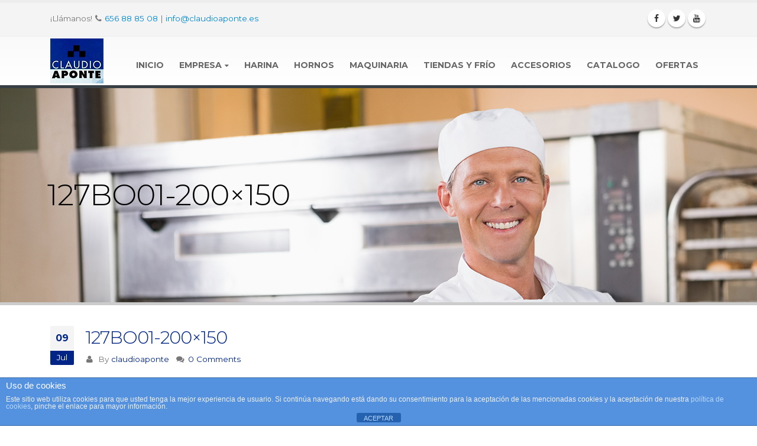

--- FILE ---
content_type: text/html; charset=UTF-8
request_url: https://www.claudioaponte.es/?attachment_id=4591
body_size: 67132
content:
<!DOCTYPE html>
<html lang="es">
<head>
    <meta charset="utf-8">
    <!--[if IE]><meta http-equiv='X-UA-Compatible' content='IE=edge,chrome=1'><![endif]-->
    <meta name="viewport" content="width=device-width, initial-scale=1, maximum-scale=1" />
    <link rel="profile" href="https://gmpg.org/xfn/11" />
    <link rel="pingback" href="https://www.claudioaponte.es/xmlrpc.php" />

        <link rel="shortcut icon" href="//www.claudioaponte.es/wp-content/uploads/2016/06/Sin-título-1-1.png" type="image/x-icon" />
    <link rel="apple-touch-icon" href="//www.claudioaponte.es/wp-content/uploads/2016/06/Sin-título-1-1.png">
    <link rel="apple-touch-icon" sizes="120x120" href="//www.claudioaponte.es/wp-content/uploads/2016/06/Sin-título-1-1.png">
    <link rel="apple-touch-icon" sizes="76x76" href="//www.claudioaponte.es/wp-content/uploads/2016/06/Sin-título-1-1.png">
    <link rel="apple-touch-icon" sizes="152x152" href="//www.claudioaponte.es/wp-content/uploads/2016/06/Sin-título-1-1.png">

<style rel="stylesheet" property="stylesheet" type="text/css">.ms-loading-container .ms-loading, .ms-slide .ms-slide-loading { background-image: none !important; background-color: transparent !important; box-shadow: none !important; } #header .logo { max-width: 170px; } @media (min-width: 1160px) { #header .logo { max-width: 250px; } } @media (max-width: 991px) { #header .logo { max-width: 110px; } } @media (max-width: 767px) { #header .logo { max-width: 50px; } } #header.sticky-header .logo { max-width: 100px; }</style><meta name='robots' content='index, follow, max-image-preview:large, max-snippet:-1, max-video-preview:-1' />

	<!-- This site is optimized with the Yoast SEO plugin v22.9 - https://yoast.com/wordpress/plugins/seo/ -->
	<title>127BO01-200x150 - Claudio Aponte</title>
	<link rel="canonical" href="https://www.claudioaponte.es/" />
	<meta property="og:locale" content="es_ES" />
	<meta property="og:type" content="article" />
	<meta property="og:title" content="127BO01-200x150 - Claudio Aponte" />
	<meta property="og:url" content="https://www.claudioaponte.es/" />
	<meta property="og:site_name" content="Claudio Aponte" />
	<meta property="og:image" content="https://www.claudioaponte.es" />
	<meta property="og:image:width" content="1" />
	<meta property="og:image:height" content="1" />
	<meta property="og:image:type" content="image/png" />
	<meta name="twitter:card" content="summary_large_image" />
	<script type="application/ld+json" class="yoast-schema-graph">{"@context":"https://schema.org","@graph":[{"@type":"WebPage","@id":"https://www.claudioaponte.es/","url":"https://www.claudioaponte.es/","name":"127BO01-200x150 - Claudio Aponte","isPartOf":{"@id":"https://www.claudioaponte.es/#website"},"primaryImageOfPage":{"@id":"https://www.claudioaponte.es/#primaryimage"},"image":{"@id":"https://www.claudioaponte.es/#primaryimage"},"thumbnailUrl":"https://www.claudioaponte.es/wp-content/uploads/2016/07/127BO01-200x150.png","datePublished":"2016-07-09T00:14:52+00:00","dateModified":"2016-07-09T00:14:52+00:00","breadcrumb":{"@id":"https://www.claudioaponte.es/#breadcrumb"},"inLanguage":"es","potentialAction":[{"@type":"ReadAction","target":["https://www.claudioaponte.es/"]}]},{"@type":"ImageObject","inLanguage":"es","@id":"https://www.claudioaponte.es/#primaryimage","url":"https://www.claudioaponte.es/wp-content/uploads/2016/07/127BO01-200x150.png","contentUrl":"https://www.claudioaponte.es/wp-content/uploads/2016/07/127BO01-200x150.png"},{"@type":"BreadcrumbList","@id":"https://www.claudioaponte.es/#breadcrumb","itemListElement":[{"@type":"ListItem","position":1,"name":"Portada","item":"https://www.claudioaponte.es/"},{"@type":"ListItem","position":2,"name":"BANDEJAS","item":"https://www.claudioaponte.es/producto/bandejas/"},{"@type":"ListItem","position":3,"name":"127BO01-200&#215;150"}]},{"@type":"WebSite","@id":"https://www.claudioaponte.es/#website","url":"https://www.claudioaponte.es/","name":"Claudio Aponte","description":"Suministros de harinas y maquinaria para panaderías y pastelerías. Representación de los sectores panaderos, reposteros y hosteleros.","potentialAction":[{"@type":"SearchAction","target":{"@type":"EntryPoint","urlTemplate":"https://www.claudioaponte.es/?s={search_term_string}"},"query-input":"required name=search_term_string"}],"inLanguage":"es"}]}</script>
	<!-- / Yoast SEO plugin. -->


<link rel='dns-prefetch' href='//fonts.googleapis.com' />
<link rel="alternate" type="application/rss+xml" title="Claudio Aponte &raquo; Feed" href="https://www.claudioaponte.es/feed/" />
<link rel="alternate" type="application/rss+xml" title="Claudio Aponte &raquo; Feed de los comentarios" href="https://www.claudioaponte.es/comments/feed/" />
<link rel="alternate" type="application/rss+xml" title="Claudio Aponte &raquo; Comentario 127BO01-200&#215;150 del feed" href="https://www.claudioaponte.es/?attachment_id=4591/feed/" />
		<!-- This site uses the Google Analytics by MonsterInsights plugin v8.27.0 - Using Analytics tracking - https://www.monsterinsights.com/ -->
		<!-- Nota: MonsterInsights no está actualmente configurado en este sitio. El dueño del sitio necesita identificarse usando su cuenta de Google Analytics en el panel de ajustes de MonsterInsights. -->
					<!-- No tracking code set -->
				<!-- / Google Analytics by MonsterInsights -->
		<script type="text/javascript">
/* <![CDATA[ */
window._wpemojiSettings = {"baseUrl":"https:\/\/s.w.org\/images\/core\/emoji\/15.0.3\/72x72\/","ext":".png","svgUrl":"https:\/\/s.w.org\/images\/core\/emoji\/15.0.3\/svg\/","svgExt":".svg","source":{"concatemoji":"https:\/\/www.claudioaponte.es\/wp-includes\/js\/wp-emoji-release.min.js?ver=6.5.7"}};
/*! This file is auto-generated */
!function(i,n){var o,s,e;function c(e){try{var t={supportTests:e,timestamp:(new Date).valueOf()};sessionStorage.setItem(o,JSON.stringify(t))}catch(e){}}function p(e,t,n){e.clearRect(0,0,e.canvas.width,e.canvas.height),e.fillText(t,0,0);var t=new Uint32Array(e.getImageData(0,0,e.canvas.width,e.canvas.height).data),r=(e.clearRect(0,0,e.canvas.width,e.canvas.height),e.fillText(n,0,0),new Uint32Array(e.getImageData(0,0,e.canvas.width,e.canvas.height).data));return t.every(function(e,t){return e===r[t]})}function u(e,t,n){switch(t){case"flag":return n(e,"\ud83c\udff3\ufe0f\u200d\u26a7\ufe0f","\ud83c\udff3\ufe0f\u200b\u26a7\ufe0f")?!1:!n(e,"\ud83c\uddfa\ud83c\uddf3","\ud83c\uddfa\u200b\ud83c\uddf3")&&!n(e,"\ud83c\udff4\udb40\udc67\udb40\udc62\udb40\udc65\udb40\udc6e\udb40\udc67\udb40\udc7f","\ud83c\udff4\u200b\udb40\udc67\u200b\udb40\udc62\u200b\udb40\udc65\u200b\udb40\udc6e\u200b\udb40\udc67\u200b\udb40\udc7f");case"emoji":return!n(e,"\ud83d\udc26\u200d\u2b1b","\ud83d\udc26\u200b\u2b1b")}return!1}function f(e,t,n){var r="undefined"!=typeof WorkerGlobalScope&&self instanceof WorkerGlobalScope?new OffscreenCanvas(300,150):i.createElement("canvas"),a=r.getContext("2d",{willReadFrequently:!0}),o=(a.textBaseline="top",a.font="600 32px Arial",{});return e.forEach(function(e){o[e]=t(a,e,n)}),o}function t(e){var t=i.createElement("script");t.src=e,t.defer=!0,i.head.appendChild(t)}"undefined"!=typeof Promise&&(o="wpEmojiSettingsSupports",s=["flag","emoji"],n.supports={everything:!0,everythingExceptFlag:!0},e=new Promise(function(e){i.addEventListener("DOMContentLoaded",e,{once:!0})}),new Promise(function(t){var n=function(){try{var e=JSON.parse(sessionStorage.getItem(o));if("object"==typeof e&&"number"==typeof e.timestamp&&(new Date).valueOf()<e.timestamp+604800&&"object"==typeof e.supportTests)return e.supportTests}catch(e){}return null}();if(!n){if("undefined"!=typeof Worker&&"undefined"!=typeof OffscreenCanvas&&"undefined"!=typeof URL&&URL.createObjectURL&&"undefined"!=typeof Blob)try{var e="postMessage("+f.toString()+"("+[JSON.stringify(s),u.toString(),p.toString()].join(",")+"));",r=new Blob([e],{type:"text/javascript"}),a=new Worker(URL.createObjectURL(r),{name:"wpTestEmojiSupports"});return void(a.onmessage=function(e){c(n=e.data),a.terminate(),t(n)})}catch(e){}c(n=f(s,u,p))}t(n)}).then(function(e){for(var t in e)n.supports[t]=e[t],n.supports.everything=n.supports.everything&&n.supports[t],"flag"!==t&&(n.supports.everythingExceptFlag=n.supports.everythingExceptFlag&&n.supports[t]);n.supports.everythingExceptFlag=n.supports.everythingExceptFlag&&!n.supports.flag,n.DOMReady=!1,n.readyCallback=function(){n.DOMReady=!0}}).then(function(){return e}).then(function(){var e;n.supports.everything||(n.readyCallback(),(e=n.source||{}).concatemoji?t(e.concatemoji):e.wpemoji&&e.twemoji&&(t(e.twemoji),t(e.wpemoji)))}))}((window,document),window._wpemojiSettings);
/* ]]> */
</script>
<style id='wp-emoji-styles-inline-css' type='text/css'>

	img.wp-smiley, img.emoji {
		display: inline !important;
		border: none !important;
		box-shadow: none !important;
		height: 1em !important;
		width: 1em !important;
		margin: 0 0.07em !important;
		vertical-align: -0.1em !important;
		background: none !important;
		padding: 0 !important;
	}
</style>
<link rel='stylesheet' id='wp-block-library-css' href='https://www.claudioaponte.es/wp-includes/css/dist/block-library/style.min.css?ver=6.5.7' type='text/css' media='all' />
<link rel='stylesheet' id='wpzoom-social-icons-block-style-css' href='https://www.claudioaponte.es/wp-content/plugins/social-icons-widget-by-wpzoom/block/dist/style-wpzoom-social-icons.css?ver=4.2.18' type='text/css' media='all' />
<link rel='stylesheet' id='yith-wcan-shortcodes-css' href='https://www.claudioaponte.es/wp-content/plugins/yith-woocommerce-ajax-navigation/assets/css/shortcodes.css?ver=5.1.0' type='text/css' media='all' />
<style id='yith-wcan-shortcodes-inline-css' type='text/css'>
:root{
	--yith-wcan-filters_colors_titles: #434343;
	--yith-wcan-filters_colors_background: #FFFFFF;
	--yith-wcan-filters_colors_accent: #A7144C;
	--yith-wcan-filters_colors_accent_r: 167;
	--yith-wcan-filters_colors_accent_g: 20;
	--yith-wcan-filters_colors_accent_b: 76;
	--yith-wcan-color_swatches_border_radius: 100%;
	--yith-wcan-color_swatches_size: 30px;
	--yith-wcan-labels_style_background: #FFFFFF;
	--yith-wcan-labels_style_background_hover: #A7144C;
	--yith-wcan-labels_style_background_active: #A7144C;
	--yith-wcan-labels_style_text: #434343;
	--yith-wcan-labels_style_text_hover: #FFFFFF;
	--yith-wcan-labels_style_text_active: #FFFFFF;
	--yith-wcan-anchors_style_text: #434343;
	--yith-wcan-anchors_style_text_hover: #A7144C;
	--yith-wcan-anchors_style_text_active: #A7144C;
}
</style>
<style id='classic-theme-styles-inline-css' type='text/css'>
/*! This file is auto-generated */
.wp-block-button__link{color:#fff;background-color:#32373c;border-radius:9999px;box-shadow:none;text-decoration:none;padding:calc(.667em + 2px) calc(1.333em + 2px);font-size:1.125em}.wp-block-file__button{background:#32373c;color:#fff;text-decoration:none}
</style>
<style id='global-styles-inline-css' type='text/css'>
body{--wp--preset--color--black: #000000;--wp--preset--color--cyan-bluish-gray: #abb8c3;--wp--preset--color--white: #ffffff;--wp--preset--color--pale-pink: #f78da7;--wp--preset--color--vivid-red: #cf2e2e;--wp--preset--color--luminous-vivid-orange: #ff6900;--wp--preset--color--luminous-vivid-amber: #fcb900;--wp--preset--color--light-green-cyan: #7bdcb5;--wp--preset--color--vivid-green-cyan: #00d084;--wp--preset--color--pale-cyan-blue: #8ed1fc;--wp--preset--color--vivid-cyan-blue: #0693e3;--wp--preset--color--vivid-purple: #9b51e0;--wp--preset--gradient--vivid-cyan-blue-to-vivid-purple: linear-gradient(135deg,rgba(6,147,227,1) 0%,rgb(155,81,224) 100%);--wp--preset--gradient--light-green-cyan-to-vivid-green-cyan: linear-gradient(135deg,rgb(122,220,180) 0%,rgb(0,208,130) 100%);--wp--preset--gradient--luminous-vivid-amber-to-luminous-vivid-orange: linear-gradient(135deg,rgba(252,185,0,1) 0%,rgba(255,105,0,1) 100%);--wp--preset--gradient--luminous-vivid-orange-to-vivid-red: linear-gradient(135deg,rgba(255,105,0,1) 0%,rgb(207,46,46) 100%);--wp--preset--gradient--very-light-gray-to-cyan-bluish-gray: linear-gradient(135deg,rgb(238,238,238) 0%,rgb(169,184,195) 100%);--wp--preset--gradient--cool-to-warm-spectrum: linear-gradient(135deg,rgb(74,234,220) 0%,rgb(151,120,209) 20%,rgb(207,42,186) 40%,rgb(238,44,130) 60%,rgb(251,105,98) 80%,rgb(254,248,76) 100%);--wp--preset--gradient--blush-light-purple: linear-gradient(135deg,rgb(255,206,236) 0%,rgb(152,150,240) 100%);--wp--preset--gradient--blush-bordeaux: linear-gradient(135deg,rgb(254,205,165) 0%,rgb(254,45,45) 50%,rgb(107,0,62) 100%);--wp--preset--gradient--luminous-dusk: linear-gradient(135deg,rgb(255,203,112) 0%,rgb(199,81,192) 50%,rgb(65,88,208) 100%);--wp--preset--gradient--pale-ocean: linear-gradient(135deg,rgb(255,245,203) 0%,rgb(182,227,212) 50%,rgb(51,167,181) 100%);--wp--preset--gradient--electric-grass: linear-gradient(135deg,rgb(202,248,128) 0%,rgb(113,206,126) 100%);--wp--preset--gradient--midnight: linear-gradient(135deg,rgb(2,3,129) 0%,rgb(40,116,252) 100%);--wp--preset--font-size--small: 13px;--wp--preset--font-size--medium: 20px;--wp--preset--font-size--large: 36px;--wp--preset--font-size--x-large: 42px;--wp--preset--spacing--20: 0.44rem;--wp--preset--spacing--30: 0.67rem;--wp--preset--spacing--40: 1rem;--wp--preset--spacing--50: 1.5rem;--wp--preset--spacing--60: 2.25rem;--wp--preset--spacing--70: 3.38rem;--wp--preset--spacing--80: 5.06rem;--wp--preset--shadow--natural: 6px 6px 9px rgba(0, 0, 0, 0.2);--wp--preset--shadow--deep: 12px 12px 50px rgba(0, 0, 0, 0.4);--wp--preset--shadow--sharp: 6px 6px 0px rgba(0, 0, 0, 0.2);--wp--preset--shadow--outlined: 6px 6px 0px -3px rgba(255, 255, 255, 1), 6px 6px rgba(0, 0, 0, 1);--wp--preset--shadow--crisp: 6px 6px 0px rgba(0, 0, 0, 1);}:where(.is-layout-flex){gap: 0.5em;}:where(.is-layout-grid){gap: 0.5em;}body .is-layout-flex{display: flex;}body .is-layout-flex{flex-wrap: wrap;align-items: center;}body .is-layout-flex > *{margin: 0;}body .is-layout-grid{display: grid;}body .is-layout-grid > *{margin: 0;}:where(.wp-block-columns.is-layout-flex){gap: 2em;}:where(.wp-block-columns.is-layout-grid){gap: 2em;}:where(.wp-block-post-template.is-layout-flex){gap: 1.25em;}:where(.wp-block-post-template.is-layout-grid){gap: 1.25em;}.has-black-color{color: var(--wp--preset--color--black) !important;}.has-cyan-bluish-gray-color{color: var(--wp--preset--color--cyan-bluish-gray) !important;}.has-white-color{color: var(--wp--preset--color--white) !important;}.has-pale-pink-color{color: var(--wp--preset--color--pale-pink) !important;}.has-vivid-red-color{color: var(--wp--preset--color--vivid-red) !important;}.has-luminous-vivid-orange-color{color: var(--wp--preset--color--luminous-vivid-orange) !important;}.has-luminous-vivid-amber-color{color: var(--wp--preset--color--luminous-vivid-amber) !important;}.has-light-green-cyan-color{color: var(--wp--preset--color--light-green-cyan) !important;}.has-vivid-green-cyan-color{color: var(--wp--preset--color--vivid-green-cyan) !important;}.has-pale-cyan-blue-color{color: var(--wp--preset--color--pale-cyan-blue) !important;}.has-vivid-cyan-blue-color{color: var(--wp--preset--color--vivid-cyan-blue) !important;}.has-vivid-purple-color{color: var(--wp--preset--color--vivid-purple) !important;}.has-black-background-color{background-color: var(--wp--preset--color--black) !important;}.has-cyan-bluish-gray-background-color{background-color: var(--wp--preset--color--cyan-bluish-gray) !important;}.has-white-background-color{background-color: var(--wp--preset--color--white) !important;}.has-pale-pink-background-color{background-color: var(--wp--preset--color--pale-pink) !important;}.has-vivid-red-background-color{background-color: var(--wp--preset--color--vivid-red) !important;}.has-luminous-vivid-orange-background-color{background-color: var(--wp--preset--color--luminous-vivid-orange) !important;}.has-luminous-vivid-amber-background-color{background-color: var(--wp--preset--color--luminous-vivid-amber) !important;}.has-light-green-cyan-background-color{background-color: var(--wp--preset--color--light-green-cyan) !important;}.has-vivid-green-cyan-background-color{background-color: var(--wp--preset--color--vivid-green-cyan) !important;}.has-pale-cyan-blue-background-color{background-color: var(--wp--preset--color--pale-cyan-blue) !important;}.has-vivid-cyan-blue-background-color{background-color: var(--wp--preset--color--vivid-cyan-blue) !important;}.has-vivid-purple-background-color{background-color: var(--wp--preset--color--vivid-purple) !important;}.has-black-border-color{border-color: var(--wp--preset--color--black) !important;}.has-cyan-bluish-gray-border-color{border-color: var(--wp--preset--color--cyan-bluish-gray) !important;}.has-white-border-color{border-color: var(--wp--preset--color--white) !important;}.has-pale-pink-border-color{border-color: var(--wp--preset--color--pale-pink) !important;}.has-vivid-red-border-color{border-color: var(--wp--preset--color--vivid-red) !important;}.has-luminous-vivid-orange-border-color{border-color: var(--wp--preset--color--luminous-vivid-orange) !important;}.has-luminous-vivid-amber-border-color{border-color: var(--wp--preset--color--luminous-vivid-amber) !important;}.has-light-green-cyan-border-color{border-color: var(--wp--preset--color--light-green-cyan) !important;}.has-vivid-green-cyan-border-color{border-color: var(--wp--preset--color--vivid-green-cyan) !important;}.has-pale-cyan-blue-border-color{border-color: var(--wp--preset--color--pale-cyan-blue) !important;}.has-vivid-cyan-blue-border-color{border-color: var(--wp--preset--color--vivid-cyan-blue) !important;}.has-vivid-purple-border-color{border-color: var(--wp--preset--color--vivid-purple) !important;}.has-vivid-cyan-blue-to-vivid-purple-gradient-background{background: var(--wp--preset--gradient--vivid-cyan-blue-to-vivid-purple) !important;}.has-light-green-cyan-to-vivid-green-cyan-gradient-background{background: var(--wp--preset--gradient--light-green-cyan-to-vivid-green-cyan) !important;}.has-luminous-vivid-amber-to-luminous-vivid-orange-gradient-background{background: var(--wp--preset--gradient--luminous-vivid-amber-to-luminous-vivid-orange) !important;}.has-luminous-vivid-orange-to-vivid-red-gradient-background{background: var(--wp--preset--gradient--luminous-vivid-orange-to-vivid-red) !important;}.has-very-light-gray-to-cyan-bluish-gray-gradient-background{background: var(--wp--preset--gradient--very-light-gray-to-cyan-bluish-gray) !important;}.has-cool-to-warm-spectrum-gradient-background{background: var(--wp--preset--gradient--cool-to-warm-spectrum) !important;}.has-blush-light-purple-gradient-background{background: var(--wp--preset--gradient--blush-light-purple) !important;}.has-blush-bordeaux-gradient-background{background: var(--wp--preset--gradient--blush-bordeaux) !important;}.has-luminous-dusk-gradient-background{background: var(--wp--preset--gradient--luminous-dusk) !important;}.has-pale-ocean-gradient-background{background: var(--wp--preset--gradient--pale-ocean) !important;}.has-electric-grass-gradient-background{background: var(--wp--preset--gradient--electric-grass) !important;}.has-midnight-gradient-background{background: var(--wp--preset--gradient--midnight) !important;}.has-small-font-size{font-size: var(--wp--preset--font-size--small) !important;}.has-medium-font-size{font-size: var(--wp--preset--font-size--medium) !important;}.has-large-font-size{font-size: var(--wp--preset--font-size--large) !important;}.has-x-large-font-size{font-size: var(--wp--preset--font-size--x-large) !important;}
.wp-block-navigation a:where(:not(.wp-element-button)){color: inherit;}
:where(.wp-block-post-template.is-layout-flex){gap: 1.25em;}:where(.wp-block-post-template.is-layout-grid){gap: 1.25em;}
:where(.wp-block-columns.is-layout-flex){gap: 2em;}:where(.wp-block-columns.is-layout-grid){gap: 2em;}
.wp-block-pullquote{font-size: 1.5em;line-height: 1.6;}
</style>
<link rel='stylesheet' id='layerslider-css' href='https://www.claudioaponte.es/wp-content/plugins/LayerSlider/static/css/layerslider.css?ver=5.6.2' type='text/css' media='all' />
<link rel='stylesheet' id='ls-google-fonts-css' href='https://fonts.googleapis.com/css?family=Lato:100,300,regular,700,900%7COpen+Sans:300%7CIndie+Flower:regular%7COswald:300,regular,700&#038;subset=latin%2Clatin-ext' type='text/css' media='all' />
<link rel='stylesheet' id='front-estilos-css' href='https://www.claudioaponte.es/wp-content/plugins/asesor-cookies-para-la-ley-en-espana/html/front/estilos.css?ver=6.5.7' type='text/css' media='all' />
<link rel='stylesheet' id='contact-form-7-css' href='https://www.claudioaponte.es/wp-content/plugins/contact-form-7/includes/css/styles.css?ver=5.9.6' type='text/css' media='all' />
<style id='woocommerce-inline-inline-css' type='text/css'>
.woocommerce form .form-row .required { visibility: visible; }
</style>
<link rel='stylesheet' id='woocommerce-photos-product-tab-css' href='https://www.claudioaponte.es/wp-content/plugins/woocommerce-photos-product-tab/assets/css/woocommerce-photos-product-tab.css?ver=6.5.7' type='text/css' media='all' />
<link rel='stylesheet' id='wpzoom-social-icons-socicon-css' href='https://www.claudioaponte.es/wp-content/plugins/social-icons-widget-by-wpzoom/assets/css/wpzoom-socicon.css?ver=1713257092' type='text/css' media='all' />
<link rel='stylesheet' id='wpzoom-social-icons-genericons-css' href='https://www.claudioaponte.es/wp-content/plugins/social-icons-widget-by-wpzoom/assets/css/genericons.css?ver=1713257092' type='text/css' media='all' />
<link rel='stylesheet' id='wpzoom-social-icons-academicons-css' href='https://www.claudioaponte.es/wp-content/plugins/social-icons-widget-by-wpzoom/assets/css/academicons.min.css?ver=1713257092' type='text/css' media='all' />
<link rel='stylesheet' id='wpzoom-social-icons-font-awesome-3-css' href='https://www.claudioaponte.es/wp-content/plugins/social-icons-widget-by-wpzoom/assets/css/font-awesome-3.min.css?ver=1713257092' type='text/css' media='all' />
<link rel='stylesheet' id='dashicons-css' href='https://www.claudioaponte.es/wp-includes/css/dashicons.min.css?ver=6.5.7' type='text/css' media='all' />
<style id='dashicons-inline-css' type='text/css'>
[data-font="Dashicons"]:before {font-family: 'Dashicons' !important;content: attr(data-icon) !important;speak: none !important;font-weight: normal !important;font-variant: normal !important;text-transform: none !important;line-height: 1 !important;font-style: normal !important;-webkit-font-smoothing: antialiased !important;-moz-osx-font-smoothing: grayscale !important;}
</style>
<link rel='stylesheet' id='wpzoom-social-icons-styles-css' href='https://www.claudioaponte.es/wp-content/plugins/social-icons-widget-by-wpzoom/assets/css/wpzoom-social-icons-styles.css?ver=1713257092' type='text/css' media='all' />
<link rel='stylesheet' id='ms-main-css' href='https://www.claudioaponte.es/wp-content/plugins/masterslider/public/assets/css/masterslider.main.css?ver=2.29.0' type='text/css' media='all' />
<link rel='stylesheet' id='ms-custom-css' href='https://www.claudioaponte.es/wp-content/uploads/masterslider/custom.css?ver=1.1' type='text/css' media='all' />
<link rel='stylesheet' id='bsf-Defaults-css' href='https://www.claudioaponte.es/wp-content/uploads/smile_fonts/Defaults/Defaults.css?ver=6.5.7' type='text/css' media='all' />
<link rel='preload' as='font'  id='wpzoom-social-icons-font-academicons-woff2-css' href='https://www.claudioaponte.es/wp-content/plugins/social-icons-widget-by-wpzoom/assets/font/academicons.woff2?v=1.9.2'  type='font/woff2' crossorigin />
<link rel='preload' as='font'  id='wpzoom-social-icons-font-fontawesome-3-woff2-css' href='https://www.claudioaponte.es/wp-content/plugins/social-icons-widget-by-wpzoom/assets/font/fontawesome-webfont.woff2?v=4.7.0'  type='font/woff2' crossorigin />
<link rel='preload' as='font'  id='wpzoom-social-icons-font-genericons-woff-css' href='https://www.claudioaponte.es/wp-content/plugins/social-icons-widget-by-wpzoom/assets/font/Genericons.woff'  type='font/woff' crossorigin />
<link rel='preload' as='font'  id='wpzoom-social-icons-font-socicon-woff2-css' href='https://www.claudioaponte.es/wp-content/plugins/social-icons-widget-by-wpzoom/assets/font/socicon.woff2?v=4.2.18'  type='font/woff2' crossorigin />
<link rel='stylesheet' id='js_composer_front-css' href='https://www.claudioaponte.es/wp-content/plugins/js_composer/assets/css/js_composer.min.css?ver=4.12' type='text/css' media='all' />
<link rel='stylesheet' id='ultimate-style-min-css' href='https://www.claudioaponte.es/wp-content/plugins/Ultimate_VC_Addons/assets/min-css/ultimate.min.css?ver=3.16.6' type='text/css' media='all' />
<link rel='stylesheet' id='porto-bootstrap-css' href='https://www.claudioaponte.es/wp-content/themes/porto/css/bootstrap.css?ver=6.5.7' type='text/css' media='all' />
<link rel='stylesheet' id='porto-plugins-css' href='https://www.claudioaponte.es/wp-content/themes/porto/css/plugins.css?ver=6.5.7' type='text/css' media='all' />
<link rel='stylesheet' id='porto-theme-elements-css' href='https://www.claudioaponte.es/wp-content/themes/porto/css/theme_elements.css?ver=6.5.7' type='text/css' media='all' />
<link rel='stylesheet' id='porto-theme-css' href='https://www.claudioaponte.es/wp-content/themes/porto/css/theme.css?ver=6.5.7' type='text/css' media='all' />
<link rel='stylesheet' id='porto-theme-shop-css' href='https://www.claudioaponte.es/wp-content/themes/porto/css/theme_shop.css?ver=6.5.7' type='text/css' media='all' />
<link rel='stylesheet' id='porto-skin-css' href='https://www.claudioaponte.es/wp-content/themes/porto/css/skin_1.css?ver=6.5.7' type='text/css' media='all' />
<link rel='stylesheet' id='porto-style-css' href='https://www.claudioaponte.es/wp-content/themes/porto/style.css?ver=6.5.7' type='text/css' media='all' />
<link rel='stylesheet' id='porto-google-fonts-css' href='//fonts.googleapis.com/css?family=Montserrat%3A300%2C300italic%2C400%2C400italic%2C600%2C600italic%2C700%2C700italic%2C800%2C800italic%7CShadows+Into+Light%3A300%2C300italic%2C400%2C400italic%2C600%2C600italic%2C700%2C700italic%2C800%2C800italic%7COpen+Sans%3A300%2C300italic%2C400%2C400italic%2C600%2C600italic%2C700%2C700italic%2C800%2C800italic%7C&#038;ver=6.5.7' type='text/css' media='all' />
<!--[if lt IE 10]>
<link rel='stylesheet' id='porto-ie-css' href='https://www.claudioaponte.es/wp-content/themes/porto/css/ie.css?ver=6.5.7' type='text/css' media='all' />
<![endif]-->
<link rel='stylesheet' id='styles-child-css' href='https://www.claudioaponte.es/wp-content/themes/porto-child/style.css?ver=6.5.7' type='text/css' media='all' />
<script type="text/template" id="tmpl-variation-template">
	<div class="woocommerce-variation-description">{{{ data.variation.variation_description }}}</div>
	<div class="woocommerce-variation-price">{{{ data.variation.price_html }}}</div>
	<div class="woocommerce-variation-availability">{{{ data.variation.availability_html }}}</div>
</script>
<script type="text/template" id="tmpl-unavailable-variation-template">
	<p>Lo siento, este producto no está disponible. Por favor, elige otra combinación.</p>
</script>
<script type="text/javascript" src="https://www.claudioaponte.es/wp-includes/js/jquery/jquery.min.js?ver=3.7.1" id="jquery-core-js"></script>
<script type="text/javascript" src="https://www.claudioaponte.es/wp-includes/js/jquery/jquery-migrate.min.js?ver=3.4.1" id="jquery-migrate-js"></script>
<script type="text/javascript" src="https://www.claudioaponte.es/wp-content/plugins/LayerSlider/static/js/greensock.js?ver=1.11.8" id="greensock-js"></script>
<script type="text/javascript" src="https://www.claudioaponte.es/wp-content/plugins/LayerSlider/static/js/layerslider.kreaturamedia.jquery.js?ver=5.6.2" id="layerslider-js"></script>
<script type="text/javascript" src="https://www.claudioaponte.es/wp-content/plugins/LayerSlider/static/js/layerslider.transitions.js?ver=5.6.2" id="layerslider-transitions-js"></script>
<script type="text/javascript" id="front-principal-js-extra">
/* <![CDATA[ */
var cdp_cookies_info = {"url_plugin":"https:\/\/www.claudioaponte.es\/wp-content\/plugins\/asesor-cookies-para-la-ley-en-espana\/plugin.php","url_admin_ajax":"https:\/\/www.claudioaponte.es\/wp-admin\/admin-ajax.php"};
/* ]]> */
</script>
<script type="text/javascript" src="https://www.claudioaponte.es/wp-content/plugins/asesor-cookies-para-la-ley-en-espana/html/front/principal.js?ver=6.5.7" id="front-principal-js"></script>
<script type="text/javascript" src="//www.claudioaponte.es/wp-content/plugins/revslider/sr6/assets/js/rbtools.min.js?ver=6.7.2" async id="tp-tools-js"></script>
<script type="text/javascript" src="//www.claudioaponte.es/wp-content/plugins/revslider/sr6/assets/js/rs6.min.js?ver=6.7.3" async id="revmin-js"></script>
<script type="text/javascript" src="https://www.claudioaponte.es/wp-content/plugins/woocommerce/assets/js/jquery-blockui/jquery.blockUI.min.js?ver=2.7.0-wc.9.0.1" id="jquery-blockui-js" data-wp-strategy="defer"></script>
<script type="text/javascript" src="https://www.claudioaponte.es/wp-content/plugins/woocommerce/assets/js/js-cookie/js.cookie.min.js?ver=2.1.4-wc.9.0.1" id="js-cookie-js" defer="defer" data-wp-strategy="defer"></script>
<script type="text/javascript" id="woocommerce-js-extra">
/* <![CDATA[ */
var woocommerce_params = {"ajax_url":"\/wp-admin\/admin-ajax.php","wc_ajax_url":"\/?wc-ajax=%%endpoint%%"};
/* ]]> */
</script>
<script type="text/javascript" src="https://www.claudioaponte.es/wp-content/plugins/woocommerce/assets/js/frontend/woocommerce.min.js?ver=9.0.1" id="woocommerce-js" defer="defer" data-wp-strategy="defer"></script>
<script type="text/javascript" id="wc-add-to-cart-js-extra">
/* <![CDATA[ */
var wc_add_to_cart_params = {"ajax_url":"\/wp-admin\/admin-ajax.php","wc_ajax_url":"\/?wc-ajax=%%endpoint%%","i18n_view_cart":"Ver carrito","cart_url":"https:\/\/www.claudioaponte.es\/carrito\/","is_cart":"","cart_redirect_after_add":"no"};
/* ]]> */
</script>
<script type="text/javascript" src="https://www.claudioaponte.es/wp-content/plugins/woocommerce/assets/js/frontend/add-to-cart.min.js?ver=9.0.1" id="wc-add-to-cart-js" data-wp-strategy="defer"></script>
<script type="text/javascript" src="https://www.claudioaponte.es/wp-content/plugins/js_composer/assets/js/vendors/woocommerce-add-to-cart.js?ver=4.12" id="vc_woocommerce-add-to-cart-js-js"></script>
<script type="text/javascript" src="https://www.claudioaponte.es/wp-includes/js/underscore.min.js?ver=1.13.4" id="underscore-js"></script>
<script type="text/javascript" id="wp-util-js-extra">
/* <![CDATA[ */
var _wpUtilSettings = {"ajax":{"url":"\/wp-admin\/admin-ajax.php"}};
/* ]]> */
</script>
<script type="text/javascript" src="https://www.claudioaponte.es/wp-includes/js/wp-util.min.js?ver=6.5.7" id="wp-util-js"></script>
<script type="text/javascript" id="wc-add-to-cart-variation-js-extra">
/* <![CDATA[ */
var wc_add_to_cart_variation_params = {"wc_ajax_url":"\/?wc-ajax=%%endpoint%%","i18n_no_matching_variations_text":"Lo siento, no hay productos que igualen tu selecci\u00f3n. Por favor, escoge una combinaci\u00f3n diferente.","i18n_make_a_selection_text":"Elige las opciones del producto antes de a\u00f1adir este producto a tu carrito.","i18n_unavailable_text":"Lo siento, este producto no est\u00e1 disponible. Por favor, elige otra combinaci\u00f3n."};
/* ]]> */
</script>
<script type="text/javascript" src="https://www.claudioaponte.es/wp-content/plugins/woocommerce/assets/js/frontend/add-to-cart-variation.min.js?ver=9.0.1" id="wc-add-to-cart-variation-js" defer="defer" data-wp-strategy="defer"></script>
<script type="text/javascript" src="https://www.claudioaponte.es/wp-includes/js/jquery/ui/core.min.js?ver=1.13.2" id="jquery-ui-core-js"></script>
<script type="text/javascript" src="https://www.claudioaponte.es/wp-content/plugins/Ultimate_VC_Addons/assets/min-js/ultimate.min.js?ver=3.16.6" id="ultimate-script-js"></script>
<script type="text/javascript" src="https://www.claudioaponte.es/wp-content/themes/porto/js/plugins.min.js?ver=3.0.3" id="porto-plugins-js"></script>
<link rel="https://api.w.org/" href="https://www.claudioaponte.es/wp-json/" /><link rel="alternate" type="application/json" href="https://www.claudioaponte.es/wp-json/wp/v2/media/4591" /><link rel="EditURI" type="application/rsd+xml" title="RSD" href="https://www.claudioaponte.es/xmlrpc.php?rsd" />
<meta name="generator" content="WordPress 6.5.7" />
<meta name="generator" content="WooCommerce 9.0.1" />
<link rel='shortlink' href='https://www.claudioaponte.es/?p=4591' />
<link rel="alternate" type="application/json+oembed" href="https://www.claudioaponte.es/wp-json/oembed/1.0/embed?url=https%3A%2F%2Fwww.claudioaponte.es%2F%3Fattachment_id%3D4591" />
<link rel="alternate" type="text/xml+oembed" href="https://www.claudioaponte.es/wp-json/oembed/1.0/embed?url=https%3A%2F%2Fwww.claudioaponte.es%2F%3Fattachment_id%3D4591&#038;format=xml" />
<script>var ms_grabbing_curosr='https://www.claudioaponte.es/wp-content/plugins/masterslider/public/assets/css/common/grabbing.cur',ms_grab_curosr='https://www.claudioaponte.es/wp-content/plugins/masterslider/public/assets/css/common/grab.cur';</script>
<meta name="generator" content="MasterSlider 2.29.0 - Responsive Touch Image Slider" />
	<noscript><style>.woocommerce-product-gallery{ opacity: 1 !important; }</style></noscript>
	<meta name="generator" content="Powered by Visual Composer - drag and drop page builder for WordPress."/>
<!--[if lte IE 9]><link rel="stylesheet" type="text/css" href="https://www.claudioaponte.es/wp-content/plugins/js_composer/assets/css/vc_lte_ie9.min.css" media="screen"><![endif]--><!--[if IE  8]><link rel="stylesheet" type="text/css" href="https://www.claudioaponte.es/wp-content/plugins/js_composer/assets/css/vc-ie8.min.css" media="screen"><![endif]--><meta name="generator" content="Powered by Slider Revolution 6.7.3 - responsive, Mobile-Friendly Slider Plugin for WordPress with comfortable drag and drop interface." />
<script>function setREVStartSize(e){
			//window.requestAnimationFrame(function() {
				window.RSIW = window.RSIW===undefined ? window.innerWidth : window.RSIW;
				window.RSIH = window.RSIH===undefined ? window.innerHeight : window.RSIH;
				try {
					var pw = document.getElementById(e.c).parentNode.offsetWidth,
						newh;
					pw = pw===0 || isNaN(pw) || (e.l=="fullwidth" || e.layout=="fullwidth") ? window.RSIW : pw;
					e.tabw = e.tabw===undefined ? 0 : parseInt(e.tabw);
					e.thumbw = e.thumbw===undefined ? 0 : parseInt(e.thumbw);
					e.tabh = e.tabh===undefined ? 0 : parseInt(e.tabh);
					e.thumbh = e.thumbh===undefined ? 0 : parseInt(e.thumbh);
					e.tabhide = e.tabhide===undefined ? 0 : parseInt(e.tabhide);
					e.thumbhide = e.thumbhide===undefined ? 0 : parseInt(e.thumbhide);
					e.mh = e.mh===undefined || e.mh=="" || e.mh==="auto" ? 0 : parseInt(e.mh,0);
					if(e.layout==="fullscreen" || e.l==="fullscreen")
						newh = Math.max(e.mh,window.RSIH);
					else{
						e.gw = Array.isArray(e.gw) ? e.gw : [e.gw];
						for (var i in e.rl) if (e.gw[i]===undefined || e.gw[i]===0) e.gw[i] = e.gw[i-1];
						e.gh = e.el===undefined || e.el==="" || (Array.isArray(e.el) && e.el.length==0)? e.gh : e.el;
						e.gh = Array.isArray(e.gh) ? e.gh : [e.gh];
						for (var i in e.rl) if (e.gh[i]===undefined || e.gh[i]===0) e.gh[i] = e.gh[i-1];
											
						var nl = new Array(e.rl.length),
							ix = 0,
							sl;
						e.tabw = e.tabhide>=pw ? 0 : e.tabw;
						e.thumbw = e.thumbhide>=pw ? 0 : e.thumbw;
						e.tabh = e.tabhide>=pw ? 0 : e.tabh;
						e.thumbh = e.thumbhide>=pw ? 0 : e.thumbh;
						for (var i in e.rl) nl[i] = e.rl[i]<window.RSIW ? 0 : e.rl[i];
						sl = nl[0];
						for (var i in nl) if (sl>nl[i] && nl[i]>0) { sl = nl[i]; ix=i;}
						var m = pw>(e.gw[ix]+e.tabw+e.thumbw) ? 1 : (pw-(e.tabw+e.thumbw)) / (e.gw[ix]);
						newh =  (e.gh[ix] * m) + (e.tabh + e.thumbh);
					}
					var el = document.getElementById(e.c);
					if (el!==null && el) el.style.height = newh+"px";
					el = document.getElementById(e.c+"_wrapper");
					if (el!==null && el) {
						el.style.height = newh+"px";
						el.style.display = "block";
					}
				} catch(e){
					console.log("Failure at Presize of Slider:" + e)
				}
			//});
		  };</script>
<noscript><style type="text/css"> .wpb_animate_when_almost_visible { opacity: 1; }</style></noscript>
    <script type="text/javascript">
                                                </script>
</head>
<body data-rsssl=1 class="attachment attachment-template-default single single-attachment postid-4591 attachmentid-4591 attachment-png full blog-1  theme-porto _masterslider _msp_version_2.29.0 woocommerce-no-js yith-wcan-free wpb-js-composer js-comp-ver-4.12 vc_responsive">
    
    <div class="page-wrapper"><!-- page wrapper -->

        
                    <div class="header-wrapper clearfix"><!-- header wrapper -->
                                
                    <header id="header" class="header-corporate header-12 search-sm">
            <div class="header-top">
            <div class="container">
                <div class="header-left">
                                        <div class="block-inline"><div class="header-contact">¡Llámanos!<span><i class="fa fa-phone"></i><a href="tel:656888508">656 88 85 08</a></span> | <a href="mailto:info@claudioaponte.es">info@claudioaponte.es</a></div></div>                </div>
                <div class="header-right">
                                        <div class="block-inline"><div class="share-links"><a target="_blank"  class="share-facebook" href="https://www.facebook.com/claudioangel.apontepelaez?fref=ts" title="Facebook"></a><a target="_blank"  class="share-twitter" href="https://www.facebook.com/claudioangel.apontepelaez?fref=ts" title="Twitter"></a><a target="_blank"  class="share-youtube" href="https://www.youtube.com/user/disapel1969" title="Youtube"></a></div></div>                </div>
            </div>
        </div>
    
    <div class="header-main">
        <div class="container">
            <div class="header-left">
                <div class="logo">    <a href="https://www.claudioaponte.es/" title="Claudio Aponte - Suministros de harinas y maquinaria para panaderías y pastelerías. Representación de los sectores panaderos, reposteros y hosteleros." rel="home">
        <img class="img-responsive standard-logo" src="//www.claudioaponte.es/wp-content/uploads/2016/06/Sin-título-1-1.png" alt="Claudio Aponte" /><img class="img-responsive retina-logo" src="//www.claudioaponte.es/wp-content/uploads/2016/06/Sin-título-1-1.png" alt="Claudio Aponte" style="display:none;" />    </a>
    </div>            </div>

            <div class="header-right">
                                <a class="mobile-toggle"><i class="fa fa-reorder"></i></a>
                <div id="main-menu">
                    <ul id="menu-nuevo-menu" class="main-menu mega-menu show-arrow effect-down subeffect-fadein-left"><li id="nav-menu-item-4010" class="menu-item menu-item-type-post_type menu-item-object-page menu-item-home  narrow "><a href="https://www.claudioaponte.es/" class="">Inicio</a></li>
<li id="nav-menu-item-4221" class="menu-item menu-item-type-custom menu-item-object-custom menu-item-has-children  has-sub narrow "><a href="#" class="">Empresa</a>
<div class="popup"><div class="inner" style=""><ul class="sub-menu">
	<li id="nav-menu-item-4193" class="menu-item menu-item-type-post_type menu-item-object-page " data-cols="1"><a href="https://www.claudioaponte.es/quienes-somos/" class="">Quiénes somos</a></li>
	<li id="nav-menu-item-4216" class="menu-item menu-item-type-post_type menu-item-object-page " data-cols="1"><a href="https://www.claudioaponte.es/contacto/" class="">Contacto</a></li>
</ul></div></div>
</li>
<li id="nav-menu-item-4134" class="menu-item menu-item-type-post_type menu-item-object-page  narrow "><a href="https://www.claudioaponte.es/harinas/" class="">Harina</a></li>
<li id="nav-menu-item-4135" class="menu-item menu-item-type-post_type menu-item-object-page  narrow "><a href="https://www.claudioaponte.es/hornos/" class="">Hornos</a></li>
<li id="nav-menu-item-4132" class="menu-item menu-item-type-post_type menu-item-object-page  narrow "><a href="https://www.claudioaponte.es/maquinaria/" class="">Maquinaria</a></li>
<li id="nav-menu-item-4131" class="menu-item menu-item-type-post_type menu-item-object-page  narrow "><a href="https://www.claudioaponte.es/tiendas-y-frio/" class="">Tiendas y Frío</a></li>
<li id="nav-menu-item-4133" class="menu-item menu-item-type-post_type menu-item-object-page  narrow "><a href="https://www.claudioaponte.es/accesorios/" class="">Accesorios</a></li>
<li id="nav-menu-item-4011" class="menu-item menu-item-type-post_type menu-item-object-page  narrow "><a href="https://www.claudioaponte.es/catalogo/" class="">Catalogo</a></li>
<li id="nav-menu-item-4320" class="menu-item menu-item-type-post_type menu-item-object-page  narrow "><a href="https://www.claudioaponte.es/ofertas/" class="">Ofertas</a></li>
</ul>                </div>
                
                
            </div>
        </div>
    </div>
</header>
                            </div><!-- end header wrapper -->
        
        
                <section class="page-top page-header-2">
        <div class="container">
    <div class="row">
        <div class="col-md-12">
            <div class="">
                                    <h1 class="page-title">127BO01-200&#215;150</h1>
                            </div>
                                </div>
    </div>
</div>    </section>
    
        <div id="main" class="column1 boxed"><!-- main -->

            
                        <div class="container">
                        <div class="row main-content-wrap">

            <!-- main content -->
            <div class="main-content col-md-12">

                            

<div id="content" role="main" class="">

    
        
<article class="post post-large post-4591 attachment type-attachment status-inherit hentry">

            
        
            <div class="post-date">
                <span class="day">09</span>
    <span class="month">Jul</span>
            </div>
    
    <div class="post-content">

        <h2 class="entry-title">127BO01-200&#215;150</h2>
        <span class="vcard" style="display: none;"><span class="fn"><a href="https://www.claudioaponte.es/author/claudioaponte/" title="Entradas de claudioaponte" rel="author">claudioaponte</a></span></span><span class="updated" style="display:none">2016-07-09T00:14:52+00:00</span>        <div class="post-meta">
            <span><i class="fa fa-user"></i> By <a href="https://www.claudioaponte.es/author/claudioaponte/" title="Entradas de claudioaponte" rel="author">claudioaponte</a></span>                                    <span><i class="fa fa-comments"></i> <a href="https://www.claudioaponte.es/?attachment_id=4591#respond" class="hash-scroll">0 Comments</a></span>                    </div>

        <div class="entry-content">
            <p class="attachment"><a href='https://www.claudioaponte.es/wp-content/uploads/2016/07/127BO01-200x150.png'><img decoding="async" width="1" height="1" src="https://www.claudioaponte.es/wp-content/uploads/2016/07/127BO01-200x150.png" class="attachment-medium size-medium" alt="" /></a></p>
        </div>

    </div>

    <div class="post-gap"></div>

            <div class="post-block post-share">
            <h3><i class="fa fa-share"></i>Share this post</h3>
            <div class="share-links"><a href="http://www.facebook.com/sharer.php?m2w&amp;s=100&amp;p&#091;url&#093;=https://www.claudioaponte.es/?attachment_id=4591&amp;p&#091;images&#093;&#091;0&#093;=https://www.claudioaponte.es/wp-content/uploads/2016/07/127BO01-200x150.png&amp;p&#091;title&#093;=127BO01-200&#215;150" target="_blank"  rel="nofollow" data-tooltip data-placement="bottom" title="Facebook" class="share-facebook">Facebook</a><a href="https://twitter.com/intent/tweet?text=127BO01-200&#215;150&amp;url=https://www.claudioaponte.es/?attachment_id=4591" target="_blank"  rel="nofollow" data-tooltip data-placement="bottom" title="Twitter" class="share-twitter">Twitter</a><a href="https://www.linkedin.com/shareArticle?mini=true&amp;url=https://www.claudioaponte.es/?attachment_id=4591&amp;title=127BO01-200&#215;150" target="_blank"  rel="nofollow" data-tooltip data-placement="bottom" title="LinkedIn" class="share-linkedin">LinkedIn</a><a href="https://plus.google.com/share?url=https://www.claudioaponte.es/?attachment_id=4591" target="_blank"  rel="nofollow" data-tooltip data-placement="bottom" title="Google +" class="share-googleplus">Google +</a><a href="mailto:?subject=127BO01-200&#215;150&amp;body=https://www.claudioaponte.es/?attachment_id=4591" target="_blank"  rel="nofollow" data-tooltip data-placement="bottom" title="Email" class="share-email">Email</a><a href="whatsapp://send?text=127BO01-200&#215;150%20https://www.claudioaponte.es/?attachment_id=4591" target="_blank"  rel="nofollow" data-tooltip data-placement="bottom" title="WhatsApp" class="share-whatsapp" style="display:none">WhatsApp</a></div>        </div>
    
            <div class="post-block post-author clearfix">
            <h3><i class="fa fa-user"></i>Author</h3>
            <div class="img-thumbnail">
                <img alt='' src='https://secure.gravatar.com/avatar/8fc88b1c4a06d7e814e7c501e79c6e9f?s=80&#038;d=mm&#038;r=g' srcset='https://secure.gravatar.com/avatar/8fc88b1c4a06d7e814e7c501e79c6e9f?s=160&#038;d=mm&#038;r=g 2x' class='avatar avatar-80 photo' height='80' width='80' decoding='async'/>            </div>
            <p><strong class="name"><a href="https://www.claudioaponte.es/author/claudioaponte/" title="Entradas de claudioaponte" rel="author">claudioaponte</a></strong></p>
            <p></p>
        </div>
    
            <div class="post-gap-small"></div>
        
	<div id="respond" class="comment-respond">
		<h3 id="reply-title" class="comment-reply-title">Deja una respuesta <small><a rel="nofollow" id="cancel-comment-reply-link" href="/?attachment_id=4591#respond" style="display:none;">Cancelar la respuesta</a></small></h3><form action="https://www.claudioaponte.es/wp-comments-post.php" method="post" id="commentform" class="comment-form"><p class="comment-notes"><span id="email-notes">Tu dirección de correo electrónico no será publicada.</span> <span class="required-field-message">Los campos obligatorios están marcados con <span class="required">*</span></span></p><p class="comment-form-comment"><label for="comment">Comentario <span class="required">*</span></label> <textarea id="comment" name="comment" cols="45" rows="8" maxlength="65525" required="required"></textarea></p><p class="comment-form-author"><label for="author">Nombre <span class="required">*</span></label> <input id="author" name="author" type="text" value="" size="30" maxlength="245" autocomplete="name" required="required" /></p>
<p class="comment-form-email"><label for="email">Correo electrónico <span class="required">*</span></label> <input id="email" name="email" type="text" value="" size="30" maxlength="100" aria-describedby="email-notes" autocomplete="email" required="required" /></p>
<p class="comment-form-url"><label for="url">Web</label> <input id="url" name="url" type="text" value="" size="30" maxlength="200" autocomplete="url" /></p>
<p class="comment-form-cookies-consent"><input id="wp-comment-cookies-consent" name="wp-comment-cookies-consent" type="checkbox" value="yes" /> <label for="wp-comment-cookies-consent">Guarda mi nombre, correo electrónico y web en este navegador para la próxima vez que comente.</label></p>
<p class="form-submit"><input name="submit" type="submit" id="submit" class="submit" value="Publicar el comentario" /> <input type='hidden' name='comment_post_ID' value='4591' id='comment_post_ID' />
<input type='hidden' name='comment_parent' id='comment_parent' value='0' />
</p></form>	</div><!-- #respond -->
	    
</article>
        
</div>

        

</div><!-- end main content -->


    </div>
</div>


        
            
            </div><!-- end main -->

            
            <div class="footer-wrapper ">

                
                    
<div id="footer" class="footer-3 show-ribbon">
            <div class="container">
                            <div class="footer-ribbon"><a href="https://www.claudioaponte.es/contacto/">Mantente en contacto</a></div>
            
                            <div class="row">
                                                <div class="col-md-3">
                                <aside id="text-5" class="widget widget_text"><h3 class="widget-title">Contacte con nosotros</h3>			<div class="textwidget"><div>
<ul>
<li>
<i class="fa fa-map-marker"></i>
<strong>Dirección:</strong>
<span>Calle Vendimia, nº 16 Miguelturra 13170 (Ciudad Real)</span>
</li>
<li>
<i class="fa fa-phone"></i>
<strong>Teléfono:</stron>
<span>656888508</span>
</li>
<li>
<i class="fa fa-envelope"></i>
<strong>Email:</strong>
<span><a href="mailto:info@claudioaponte.es">info@claudioaponte.es</span>
</li>
</ul>
</div></div>
		</aside>                            </div>
                                                    <div class="col-md-3">
                                <aside id="woocommerce_products-2" class="widget woocommerce widget_products"><h3 class="widget-title">Productos</h3><ul class="product_list_widget">
<li>
	<a class="product-image" href="https://www.claudioaponte.es/producto/cuececremas/" title="CUECECREMAS">
		<div class="inner img-effect"><img width="180" height="180" src="https://www.claudioaponte.es/wp-content/uploads/2018/10/cuececremas-1-180x180.jpg" class=" wp-post-image" alt="" decoding="async" loading="lazy" srcset="https://www.claudioaponte.es/wp-content/uploads/2018/10/cuececremas-1-180x180.jpg 180w, https://www.claudioaponte.es/wp-content/uploads/2018/10/cuececremas-1-150x150.jpg 150w, https://www.claudioaponte.es/wp-content/uploads/2018/10/cuececremas-1-300x300.jpg 300w, https://www.claudioaponte.es/wp-content/uploads/2018/10/cuececremas-1-85x85.jpg 85w, https://www.claudioaponte.es/wp-content/uploads/2018/10/cuececremas-1-50x50.jpg 50w" sizes="(max-width: 180px) 100vw, 180px" /><img width="180" height="180" src="https://www.claudioaponte.es/wp-content/uploads/2018/10/cuececremas-4-180x180.jpg" class="hover-image " alt="" decoding="async" srcset="https://www.claudioaponte.es/wp-content/uploads/2018/10/cuececremas-4-180x180.jpg 180w, https://www.claudioaponte.es/wp-content/uploads/2018/10/cuececremas-4-150x150.jpg 150w, https://www.claudioaponte.es/wp-content/uploads/2018/10/cuececremas-4-300x300.jpg 300w, https://www.claudioaponte.es/wp-content/uploads/2018/10/cuececremas-4-85x85.jpg 85w, https://www.claudioaponte.es/wp-content/uploads/2018/10/cuececremas-4-50x50.jpg 50w" sizes="(max-width: 180px) 100vw, 180px" /></div>	</a>
    <div class="product-details">
        <a href="https://www.claudioaponte.es/producto/cuececremas/" title="CUECECREMAS">
            CUECECREMAS        </a>
                                        </div>
</li>
<li>
	<a class="product-image" href="https://www.claudioaponte.es/producto/limpiadora-minor/" title="LIMPIADORA MINOR">
		<div class="inner img-effect"><img src="https://www.claudioaponte.es/wp-content/uploads/2016/11/A3402.jpg" class=" wp-post-image" alt="" decoding="async" loading="lazy" /><img src="https://www.claudioaponte.es/wp-content/uploads/2016/11/th635XLB81.jpg" class="hover-image " alt="" decoding="async" loading="lazy" /></div>	</a>
    <div class="product-details">
        <a href="https://www.claudioaponte.es/producto/limpiadora-minor/" title="LIMPIADORA MINOR">
            LIMPIADORA MINOR        </a>
                                        </div>
</li>
<li>
	<a class="product-image" href="https://www.claudioaponte.es/producto/phasbe/" title="PHASBE">
		<div class="inner"><img src="https://www.claudioaponte.es/wp-content/uploads/2016/11/phasbe.png" class=" wp-post-image" alt="" decoding="async" loading="lazy" /></div>	</a>
    <div class="product-details">
        <a href="https://www.claudioaponte.es/producto/phasbe/" title="PHASBE">
            PHASBE        </a>
                                        </div>
</li></ul></aside>                            </div>
                                                    <div class="col-md-3">
                                <aside id="text-6" class="widget widget_text"><h3 class="widget-title">Menu</h3>			<div class="textwidget"><ul style="line-height: 32px;">
<li><a href="https://www.claudioaponte.es/aviso-legal/">Aviso Legal</a></li>
<li><a href="https://www.claudioaponte.es/politica-de-privacidad/">Política de privacidad</a></li>
<li><a href="https://www.claudioaponte.es/politica-de-cookies/">Política de cookies</a></li>
<li><a href="https://www.claudioaponte.es/contacto/">Contacto</a></li>
</ul></div>
		</aside>                            </div>
                                                    <div class="col-md-3">
                                <aside id="follow-us-widget-2" class="widget follow-us"><h3 class="widget-title">Síguenos</h3>        <div class="share-links">
                        <a href="https://www.facebook.com/claudioangel.apontepelaez?fref=ts"  target="_blank" data-toggle="tooltip" data-placement="bottom" title="Facebook" class="share-facebook">Facebook</a><a href="https://www.facebook.com/claudioangel.apontepelaez?fref=ts"  target="_blank" data-toggle="tooltip" data-placement="bottom" title="Twitter" class="share-twitter">Twitter</a><a href="https://www.youtube.com/user/disapel1969"  target="_blank" data-toggle="tooltip" data-placement="bottom" title="Youtube" class="share-youtube">Youtube</a>                    </div>

        </aside>                            </div>
                                        </div>
            
            
        </div>
    
        <div class="footer-bottom">
        <div class="container">
            <div class="footer-left">
                                    <span class="logo">
                        <a href="https://www.claudioaponte.es/" title="Claudio Aponte - Suministros de harinas y maquinaria para panaderías y pastelerías. Representación de los sectores panaderos, reposteros y hosteleros.">
                            <img class="img-responsive" src="//www.claudioaponte.es/wp-content/uploads/2016/06/Sin-título-1-1.png" alt="Claudio Aponte" />                        </a>
                    </span>
                                © 2016 - Claudio Aponte - Diseño realizado por R3pyme.es - <a href="http://www.r3pyme.es/" target="blank">Diseño web Madrid </a>            </div>

            
                    </div>
    </div>
    </div>
                
            </div>

        
    </div><!-- end wrapper -->
    
<div class="panel-overlay"></div>
<div id="nav-panel" class="">
    <div class="menu-wrap"><ul id="menu-nuevo-menu-1" class="mobile-menu accordion-menu"><li id="accordion-menu-item-4010" class="menu-item menu-item-type-post_type menu-item-object-page menu-item-home "><a href="https://www.claudioaponte.es/" rel="nofollow" class="">Inicio</a></li>
<li id="accordion-menu-item-4221" class="menu-item menu-item-type-custom menu-item-object-custom menu-item-has-children  has-sub"><a href="#" rel="nofollow" class="">Empresa</a>
<span class="arrow"></span><ul class="sub-menu">
	<li id="accordion-menu-item-4193" class="menu-item menu-item-type-post_type menu-item-object-page "><a href="https://www.claudioaponte.es/quienes-somos/" rel="nofollow" class="">Quiénes somos</a></li>
	<li id="accordion-menu-item-4216" class="menu-item menu-item-type-post_type menu-item-object-page "><a href="https://www.claudioaponte.es/contacto/" rel="nofollow" class="">Contacto</a></li>
</ul>
</li>
<li id="accordion-menu-item-4134" class="menu-item menu-item-type-post_type menu-item-object-page "><a href="https://www.claudioaponte.es/harinas/" rel="nofollow" class="">Harina</a></li>
<li id="accordion-menu-item-4135" class="menu-item menu-item-type-post_type menu-item-object-page "><a href="https://www.claudioaponte.es/hornos/" rel="nofollow" class="">Hornos</a></li>
<li id="accordion-menu-item-4132" class="menu-item menu-item-type-post_type menu-item-object-page "><a href="https://www.claudioaponte.es/maquinaria/" rel="nofollow" class="">Maquinaria</a></li>
<li id="accordion-menu-item-4131" class="menu-item menu-item-type-post_type menu-item-object-page "><a href="https://www.claudioaponte.es/tiendas-y-frio/" rel="nofollow" class="">Tiendas y Frío</a></li>
<li id="accordion-menu-item-4133" class="menu-item menu-item-type-post_type menu-item-object-page "><a href="https://www.claudioaponte.es/accesorios/" rel="nofollow" class="">Accesorios</a></li>
<li id="accordion-menu-item-4011" class="menu-item menu-item-type-post_type menu-item-object-page "><a href="https://www.claudioaponte.es/catalogo/" rel="nofollow" class="">Catalogo</a></li>
<li id="accordion-menu-item-4320" class="menu-item menu-item-type-post_type menu-item-object-page "><a href="https://www.claudioaponte.es/ofertas/" rel="nofollow" class="">Ofertas</a></li>
</ul></div><div class="share-links"><a target="_blank"  class="share-facebook" href="https://www.facebook.com/claudioangel.apontepelaez?fref=ts" title="Facebook"></a><a target="_blank"  class="share-twitter" href="https://www.facebook.com/claudioangel.apontepelaez?fref=ts" title="Twitter"></a><a target="_blank"  class="share-youtube" href="https://www.youtube.com/user/disapel1969" title="Youtube"></a></div></div>
<a href="#" id="nav-panel-close" class=""><i class="fa fa-close"></i></a>
<!--[if lt IE 9]>
<script src="https://www.claudioaponte.es/wp-content/themes/porto/js/html5shiv.min.js"></script>
<script src="https://www.claudioaponte.es/wp-content/themes/porto/js/respond.min.js"></script>
<![endif]-->


		<script>
			window.RS_MODULES = window.RS_MODULES || {};
			window.RS_MODULES.modules = window.RS_MODULES.modules || {};
			window.RS_MODULES.waiting = window.RS_MODULES.waiting || [];
			window.RS_MODULES.defered = false;
			window.RS_MODULES.moduleWaiting = window.RS_MODULES.moduleWaiting || {};
			window.RS_MODULES.type = 'compiled';
		</script>
		<!-- HTML del pié de página -->
<div class="cdp-cookies-alerta  cdp-solapa-ocultar cdp-cookies-textos-izq cdp-cookies-tema-azul">
	<div class="cdp-cookies-texto">
		<h4 style="font-size:15px !important;line-height:15px !important">Uso de cookies</h4><p style="font-size:12px !important;line-height:12px !important">Este sitio web utiliza cookies para que usted tenga la mejor experiencia de usuario. Si continúa navegando está dando su consentimiento para la aceptación de las mencionadas cookies y la aceptación de nuestra <a href="https://www.claudioaponte.es/politica-de-cookies/" style="font-size:12px !important;line-height:12px !important">política de cookies</a>, pinche el enlace para mayor información.</p>
		<a href="javascript:;" class="cdp-cookies-boton-cerrar">ACEPTAR</a> 
	</div>
	<a class="cdp-cookies-solapa">Aviso de cookies</a>
</div>
 	<script type='text/javascript'>
		(function () {
			var c = document.body.className;
			c = c.replace(/woocommerce-no-js/, 'woocommerce-js');
			document.body.className = c;
		})();
	</script>
	<link rel='stylesheet' property='stylesheet' id='wc-blocks-style-css' href='https://www.claudioaponte.es/wp-content/plugins/woocommerce/assets/client/blocks/wc-blocks.css?ver=wc-9.0.1' type='text/css' media='all' />
<link rel='stylesheet' property='stylesheet' id='rs-plugin-settings-css' href='//www.claudioaponte.es/wp-content/plugins/revslider/sr6/assets/css/rs6.css?ver=6.7.3' type='text/css' media='all' />
<style id='rs-plugin-settings-inline-css' type='text/css'>
#rs-demo-id {}
</style>
<script type="text/javascript" src="https://www.claudioaponte.es/wp-content/plugins/woocommerce/assets/js/accounting/accounting.min.js?ver=0.4.2" id="accounting-js"></script>
<script type="text/javascript" src="https://www.claudioaponte.es/wp-content/plugins/woocommerce/assets/js/selectWoo/selectWoo.full.min.js?ver=1.0.9-wc.9.0.1" id="selectWoo-js" data-wp-strategy="defer"></script>
<script type="text/javascript" id="yith-wcan-shortcodes-js-extra">
/* <![CDATA[ */
var yith_wcan_shortcodes = {"query_param":"yith_wcan","query_vars":[],"supported_taxonomies":["product_cat","product_tag"],"content":"#main","change_browser_url":"1","instant_filters":"1","ajax_filters":"1","reload_on_back":"1","show_clear_filter":"","scroll_top":"","scroll_target":"","modal_on_mobile":"","session_param":"","show_current_children":"","loader":"","toggles_open_on_modal":"","mobile_media_query":"991","base_url":"https:\/\/www.claudioaponte.es\/","terms_per_page":"10","currency_format":{"symbol":"&euro;","decimal":".","thousand":",","precision":2,"format":"%v%s"},"labels":{"empty_option":"Todo","search_placeholder":"Buscar...","no_items":"No se han encontrado art\u00edculos.","show_more":"Mostrar m\u00e1s","close":"Cerrar","save":"Guardar","show_results":"Mostrar resultados","clear_selection":"Limpiar","clear_all_selections":"Limpiar todo"},"urls":{"render_filter":"\/?wc-ajax=yith_wcan_render_filter"},"nonces":{"render_filter":"f108495863","render_remaining_terms":"b03032ac25","get_filter_terms":"955e5309f3"}};
/* ]]> */
</script>
<script type="text/javascript" src="https://www.claudioaponte.es/wp-content/plugins/yith-woocommerce-ajax-navigation/assets/js/yith-wcan-shortcodes.min.js?ver=5.1.0" id="yith-wcan-shortcodes-js"></script>
<script type="text/javascript" id="yith-wcan-shortcodes-js-after">
/* <![CDATA[ */
jQuery( function($){
		   $(document).on("skeleton-loaded", function(){$(document).trigger("yith_wcan_init_shortcodes")});
		} );
/* ]]> */
</script>
<script type="text/javascript" src="https://www.claudioaponte.es/wp-content/plugins/contact-form-7/includes/swv/js/index.js?ver=5.9.6" id="swv-js"></script>
<script type="text/javascript" id="contact-form-7-js-extra">
/* <![CDATA[ */
var wpcf7 = {"api":{"root":"https:\/\/www.claudioaponte.es\/wp-json\/","namespace":"contact-form-7\/v1"}};
/* ]]> */
</script>
<script type="text/javascript" src="https://www.claudioaponte.es/wp-content/plugins/contact-form-7/includes/js/index.js?ver=5.9.6" id="contact-form-7-js"></script>
<script type="text/javascript" src="https://www.claudioaponte.es/wp-content/plugins/woocommerce/assets/js/sourcebuster/sourcebuster.min.js?ver=9.0.1" id="sourcebuster-js-js"></script>
<script type="text/javascript" id="wc-order-attribution-js-extra">
/* <![CDATA[ */
var wc_order_attribution = {"params":{"lifetime":1.0000000000000000818030539140313095458623138256371021270751953125e-5,"session":30,"base64":false,"ajaxurl":"https:\/\/www.claudioaponte.es\/wp-admin\/admin-ajax.php","prefix":"wc_order_attribution_","allowTracking":true},"fields":{"source_type":"current.typ","referrer":"current_add.rf","utm_campaign":"current.cmp","utm_source":"current.src","utm_medium":"current.mdm","utm_content":"current.cnt","utm_id":"current.id","utm_term":"current.trm","utm_source_platform":"current.plt","utm_creative_format":"current.fmt","utm_marketing_tactic":"current.tct","session_entry":"current_add.ep","session_start_time":"current_add.fd","session_pages":"session.pgs","session_count":"udata.vst","user_agent":"udata.uag"}};
/* ]]> */
</script>
<script type="text/javascript" src="https://www.claudioaponte.es/wp-content/plugins/woocommerce/assets/js/frontend/order-attribution.min.js?ver=9.0.1" id="wc-order-attribution-js"></script>
<script type="text/javascript" src="https://www.claudioaponte.es/wp-content/plugins/social-icons-widget-by-wpzoom/assets/js/social-icons-widget-frontend.js?ver=1713257092" id="zoom-social-icons-widget-frontend-js"></script>
<script type="text/javascript" src="https://www.google.com/recaptcha/api.js?render=6LchFU8aAAAAAJZOXIAE8iMbuLD6UQmnbpa_6YLO&amp;ver=3.0" id="google-recaptcha-js"></script>
<script type="text/javascript" src="https://www.claudioaponte.es/wp-includes/js/dist/vendor/wp-polyfill-inert.min.js?ver=3.1.2" id="wp-polyfill-inert-js"></script>
<script type="text/javascript" src="https://www.claudioaponte.es/wp-includes/js/dist/vendor/regenerator-runtime.min.js?ver=0.14.0" id="regenerator-runtime-js"></script>
<script type="text/javascript" src="https://www.claudioaponte.es/wp-includes/js/dist/vendor/wp-polyfill.min.js?ver=3.15.0" id="wp-polyfill-js"></script>
<script type="text/javascript" id="wpcf7-recaptcha-js-extra">
/* <![CDATA[ */
var wpcf7_recaptcha = {"sitekey":"6LchFU8aAAAAAJZOXIAE8iMbuLD6UQmnbpa_6YLO","actions":{"homepage":"homepage","contactform":"contactform"}};
/* ]]> */
</script>
<script type="text/javascript" src="https://www.claudioaponte.es/wp-content/plugins/contact-form-7/modules/recaptcha/index.js?ver=5.9.6" id="wpcf7-recaptcha-js"></script>
<script type="text/javascript" src="https://www.claudioaponte.es/wp-includes/js/comment-reply.min.js?ver=6.5.7" id="comment-reply-js" async="async" data-wp-strategy="async"></script>
<script type="text/javascript" src="https://www.claudioaponte.es/wp-content/plugins/js_composer/assets/js/dist/js_composer_front.min.js?ver=4.12" id="wpb_composer_front_js-js"></script>
<script type="text/javascript" id="porto-theme-js-extra">
/* <![CDATA[ */
var js_porto_vars = {"rtl":"","ajax_url":"https:\/\/www.claudioaponte.es\/wp-admin\/admin-ajax.php","change_logo":"1","container_width":"1140","grid_gutter_width":"20","show_sticky_header":"1","show_sticky_header_tablet":"1","show_sticky_header_mobile":"1","ajax_loader_url":":\/\/www.claudioaponte.es\/wp-content\/themes\/porto\/images\/ajax-loader@2x.gif","category_ajax":"1","prdctfltr_ajax":"","show_minicart":"0","slider_loop":"1","slider_autoplay":"1","slider_autoheight":"1","slider_speed":"5000","slider_nav":"","slider_nav_hover":"1","slider_margin":"","slider_dots":"1","slider_animatein":"","slider_animateout":"","product_thumbs_count":"4","product_zoom":"1","product_zoom_mobile":"1","product_image_popup":"0","zoom_type":"inner","zoom_scroll":"1","zoom_lens_size":"200","zoom_lens_shape":"square","zoom_contain_lens":"1","zoom_lens_border":"1","zoom_border_color":"#888888","zoom_border":"0","screen_lg":"1160","mfp_counter":"%curr% of %total%","mfp_img_error":"<a href=\"%url%\">The image<\/a> could not be loaded.","mfp_ajax_error":"<a href=\"%url%\">The content<\/a> could not be loaded.","popup_close":"Close","popup_prev":"Previous","popup_next":"Next","request_error":"The requested content cannot be loaded.<br\/>Please try again later."};
/* ]]> */
</script>
<script type="text/javascript" src="https://www.claudioaponte.es/wp-content/themes/porto/js/theme.min.js?ver=3.0.3" id="porto-theme-js"></script>

    <script type="text/javascript">
                            jQuery(document).ready(function(){});                    </script>

</body>
</html>

--- FILE ---
content_type: text/html; charset=utf-8
request_url: https://www.google.com/recaptcha/api2/anchor?ar=1&k=6LchFU8aAAAAAJZOXIAE8iMbuLD6UQmnbpa_6YLO&co=aHR0cHM6Ly93d3cuY2xhdWRpb2Fwb250ZS5lczo0NDM.&hl=en&v=TkacYOdEJbdB_JjX802TMer9&size=invisible&anchor-ms=20000&execute-ms=15000&cb=y1vcnsnswokw
body_size: 45168
content:
<!DOCTYPE HTML><html dir="ltr" lang="en"><head><meta http-equiv="Content-Type" content="text/html; charset=UTF-8">
<meta http-equiv="X-UA-Compatible" content="IE=edge">
<title>reCAPTCHA</title>
<style type="text/css">
/* cyrillic-ext */
@font-face {
  font-family: 'Roboto';
  font-style: normal;
  font-weight: 400;
  src: url(//fonts.gstatic.com/s/roboto/v18/KFOmCnqEu92Fr1Mu72xKKTU1Kvnz.woff2) format('woff2');
  unicode-range: U+0460-052F, U+1C80-1C8A, U+20B4, U+2DE0-2DFF, U+A640-A69F, U+FE2E-FE2F;
}
/* cyrillic */
@font-face {
  font-family: 'Roboto';
  font-style: normal;
  font-weight: 400;
  src: url(//fonts.gstatic.com/s/roboto/v18/KFOmCnqEu92Fr1Mu5mxKKTU1Kvnz.woff2) format('woff2');
  unicode-range: U+0301, U+0400-045F, U+0490-0491, U+04B0-04B1, U+2116;
}
/* greek-ext */
@font-face {
  font-family: 'Roboto';
  font-style: normal;
  font-weight: 400;
  src: url(//fonts.gstatic.com/s/roboto/v18/KFOmCnqEu92Fr1Mu7mxKKTU1Kvnz.woff2) format('woff2');
  unicode-range: U+1F00-1FFF;
}
/* greek */
@font-face {
  font-family: 'Roboto';
  font-style: normal;
  font-weight: 400;
  src: url(//fonts.gstatic.com/s/roboto/v18/KFOmCnqEu92Fr1Mu4WxKKTU1Kvnz.woff2) format('woff2');
  unicode-range: U+0370-0377, U+037A-037F, U+0384-038A, U+038C, U+038E-03A1, U+03A3-03FF;
}
/* vietnamese */
@font-face {
  font-family: 'Roboto';
  font-style: normal;
  font-weight: 400;
  src: url(//fonts.gstatic.com/s/roboto/v18/KFOmCnqEu92Fr1Mu7WxKKTU1Kvnz.woff2) format('woff2');
  unicode-range: U+0102-0103, U+0110-0111, U+0128-0129, U+0168-0169, U+01A0-01A1, U+01AF-01B0, U+0300-0301, U+0303-0304, U+0308-0309, U+0323, U+0329, U+1EA0-1EF9, U+20AB;
}
/* latin-ext */
@font-face {
  font-family: 'Roboto';
  font-style: normal;
  font-weight: 400;
  src: url(//fonts.gstatic.com/s/roboto/v18/KFOmCnqEu92Fr1Mu7GxKKTU1Kvnz.woff2) format('woff2');
  unicode-range: U+0100-02BA, U+02BD-02C5, U+02C7-02CC, U+02CE-02D7, U+02DD-02FF, U+0304, U+0308, U+0329, U+1D00-1DBF, U+1E00-1E9F, U+1EF2-1EFF, U+2020, U+20A0-20AB, U+20AD-20C0, U+2113, U+2C60-2C7F, U+A720-A7FF;
}
/* latin */
@font-face {
  font-family: 'Roboto';
  font-style: normal;
  font-weight: 400;
  src: url(//fonts.gstatic.com/s/roboto/v18/KFOmCnqEu92Fr1Mu4mxKKTU1Kg.woff2) format('woff2');
  unicode-range: U+0000-00FF, U+0131, U+0152-0153, U+02BB-02BC, U+02C6, U+02DA, U+02DC, U+0304, U+0308, U+0329, U+2000-206F, U+20AC, U+2122, U+2191, U+2193, U+2212, U+2215, U+FEFF, U+FFFD;
}
/* cyrillic-ext */
@font-face {
  font-family: 'Roboto';
  font-style: normal;
  font-weight: 500;
  src: url(//fonts.gstatic.com/s/roboto/v18/KFOlCnqEu92Fr1MmEU9fCRc4AMP6lbBP.woff2) format('woff2');
  unicode-range: U+0460-052F, U+1C80-1C8A, U+20B4, U+2DE0-2DFF, U+A640-A69F, U+FE2E-FE2F;
}
/* cyrillic */
@font-face {
  font-family: 'Roboto';
  font-style: normal;
  font-weight: 500;
  src: url(//fonts.gstatic.com/s/roboto/v18/KFOlCnqEu92Fr1MmEU9fABc4AMP6lbBP.woff2) format('woff2');
  unicode-range: U+0301, U+0400-045F, U+0490-0491, U+04B0-04B1, U+2116;
}
/* greek-ext */
@font-face {
  font-family: 'Roboto';
  font-style: normal;
  font-weight: 500;
  src: url(//fonts.gstatic.com/s/roboto/v18/KFOlCnqEu92Fr1MmEU9fCBc4AMP6lbBP.woff2) format('woff2');
  unicode-range: U+1F00-1FFF;
}
/* greek */
@font-face {
  font-family: 'Roboto';
  font-style: normal;
  font-weight: 500;
  src: url(//fonts.gstatic.com/s/roboto/v18/KFOlCnqEu92Fr1MmEU9fBxc4AMP6lbBP.woff2) format('woff2');
  unicode-range: U+0370-0377, U+037A-037F, U+0384-038A, U+038C, U+038E-03A1, U+03A3-03FF;
}
/* vietnamese */
@font-face {
  font-family: 'Roboto';
  font-style: normal;
  font-weight: 500;
  src: url(//fonts.gstatic.com/s/roboto/v18/KFOlCnqEu92Fr1MmEU9fCxc4AMP6lbBP.woff2) format('woff2');
  unicode-range: U+0102-0103, U+0110-0111, U+0128-0129, U+0168-0169, U+01A0-01A1, U+01AF-01B0, U+0300-0301, U+0303-0304, U+0308-0309, U+0323, U+0329, U+1EA0-1EF9, U+20AB;
}
/* latin-ext */
@font-face {
  font-family: 'Roboto';
  font-style: normal;
  font-weight: 500;
  src: url(//fonts.gstatic.com/s/roboto/v18/KFOlCnqEu92Fr1MmEU9fChc4AMP6lbBP.woff2) format('woff2');
  unicode-range: U+0100-02BA, U+02BD-02C5, U+02C7-02CC, U+02CE-02D7, U+02DD-02FF, U+0304, U+0308, U+0329, U+1D00-1DBF, U+1E00-1E9F, U+1EF2-1EFF, U+2020, U+20A0-20AB, U+20AD-20C0, U+2113, U+2C60-2C7F, U+A720-A7FF;
}
/* latin */
@font-face {
  font-family: 'Roboto';
  font-style: normal;
  font-weight: 500;
  src: url(//fonts.gstatic.com/s/roboto/v18/KFOlCnqEu92Fr1MmEU9fBBc4AMP6lQ.woff2) format('woff2');
  unicode-range: U+0000-00FF, U+0131, U+0152-0153, U+02BB-02BC, U+02C6, U+02DA, U+02DC, U+0304, U+0308, U+0329, U+2000-206F, U+20AC, U+2122, U+2191, U+2193, U+2212, U+2215, U+FEFF, U+FFFD;
}
/* cyrillic-ext */
@font-face {
  font-family: 'Roboto';
  font-style: normal;
  font-weight: 900;
  src: url(//fonts.gstatic.com/s/roboto/v18/KFOlCnqEu92Fr1MmYUtfCRc4AMP6lbBP.woff2) format('woff2');
  unicode-range: U+0460-052F, U+1C80-1C8A, U+20B4, U+2DE0-2DFF, U+A640-A69F, U+FE2E-FE2F;
}
/* cyrillic */
@font-face {
  font-family: 'Roboto';
  font-style: normal;
  font-weight: 900;
  src: url(//fonts.gstatic.com/s/roboto/v18/KFOlCnqEu92Fr1MmYUtfABc4AMP6lbBP.woff2) format('woff2');
  unicode-range: U+0301, U+0400-045F, U+0490-0491, U+04B0-04B1, U+2116;
}
/* greek-ext */
@font-face {
  font-family: 'Roboto';
  font-style: normal;
  font-weight: 900;
  src: url(//fonts.gstatic.com/s/roboto/v18/KFOlCnqEu92Fr1MmYUtfCBc4AMP6lbBP.woff2) format('woff2');
  unicode-range: U+1F00-1FFF;
}
/* greek */
@font-face {
  font-family: 'Roboto';
  font-style: normal;
  font-weight: 900;
  src: url(//fonts.gstatic.com/s/roboto/v18/KFOlCnqEu92Fr1MmYUtfBxc4AMP6lbBP.woff2) format('woff2');
  unicode-range: U+0370-0377, U+037A-037F, U+0384-038A, U+038C, U+038E-03A1, U+03A3-03FF;
}
/* vietnamese */
@font-face {
  font-family: 'Roboto';
  font-style: normal;
  font-weight: 900;
  src: url(//fonts.gstatic.com/s/roboto/v18/KFOlCnqEu92Fr1MmYUtfCxc4AMP6lbBP.woff2) format('woff2');
  unicode-range: U+0102-0103, U+0110-0111, U+0128-0129, U+0168-0169, U+01A0-01A1, U+01AF-01B0, U+0300-0301, U+0303-0304, U+0308-0309, U+0323, U+0329, U+1EA0-1EF9, U+20AB;
}
/* latin-ext */
@font-face {
  font-family: 'Roboto';
  font-style: normal;
  font-weight: 900;
  src: url(//fonts.gstatic.com/s/roboto/v18/KFOlCnqEu92Fr1MmYUtfChc4AMP6lbBP.woff2) format('woff2');
  unicode-range: U+0100-02BA, U+02BD-02C5, U+02C7-02CC, U+02CE-02D7, U+02DD-02FF, U+0304, U+0308, U+0329, U+1D00-1DBF, U+1E00-1E9F, U+1EF2-1EFF, U+2020, U+20A0-20AB, U+20AD-20C0, U+2113, U+2C60-2C7F, U+A720-A7FF;
}
/* latin */
@font-face {
  font-family: 'Roboto';
  font-style: normal;
  font-weight: 900;
  src: url(//fonts.gstatic.com/s/roboto/v18/KFOlCnqEu92Fr1MmYUtfBBc4AMP6lQ.woff2) format('woff2');
  unicode-range: U+0000-00FF, U+0131, U+0152-0153, U+02BB-02BC, U+02C6, U+02DA, U+02DC, U+0304, U+0308, U+0329, U+2000-206F, U+20AC, U+2122, U+2191, U+2193, U+2212, U+2215, U+FEFF, U+FFFD;
}

</style>
<link rel="stylesheet" type="text/css" href="https://www.gstatic.com/recaptcha/releases/TkacYOdEJbdB_JjX802TMer9/styles__ltr.css">
<script nonce="LbwAm7C03sxaS5xsanytnQ" type="text/javascript">window['__recaptcha_api'] = 'https://www.google.com/recaptcha/api2/';</script>
<script type="text/javascript" src="https://www.gstatic.com/recaptcha/releases/TkacYOdEJbdB_JjX802TMer9/recaptcha__en.js" nonce="LbwAm7C03sxaS5xsanytnQ">
      
    </script></head>
<body><div id="rc-anchor-alert" class="rc-anchor-alert"></div>
<input type="hidden" id="recaptcha-token" value="[base64]">
<script type="text/javascript" nonce="LbwAm7C03sxaS5xsanytnQ">
      recaptcha.anchor.Main.init("[\x22ainput\x22,[\x22bgdata\x22,\x22\x22,\[base64]/[base64]/[base64]/eihOLHUpOkYoTiwwLFt3LDIxLG1dKSxwKHUsZmFsc2UsTixmYWxzZSl9Y2F0Y2goYil7ayhOLDI5MCk/[base64]/[base64]/Sy5MKCk6Sy5UKSxoKS1LLlQsYj4+MTQpPjAsSy51JiYoSy51Xj0oSy5vKzE+PjIpKihiPDwyKSksSy5vKSsxPj4yIT0wfHxLLlYsbXx8ZClLLko9MCxLLlQ9aDtpZighZClyZXR1cm4gZmFsc2U7aWYoaC1LLkg8KEsuTj5LLkYmJihLLkY9Sy5OKSxLLk4tKE4/MjU1Ono/NToyKSkpcmV0dXJuIGZhbHNlO3JldHVybiEoSy52PSh0KEssMjY3LChOPWsoSywoSy50TD11LHo/NDcyOjI2NykpLEsuQSkpLEsuUC5wdXNoKFtKRCxOLHo/[base64]/[base64]/bmV3IFhbZl0oQlswXSk6Vz09Mj9uZXcgWFtmXShCWzBdLEJbMV0pOlc9PTM/bmV3IFhbZl0oQlswXSxCWzFdLEJbMl0pOlc9PTQ/[base64]/[base64]/[base64]/[base64]/[base64]\\u003d\\u003d\x22,\[base64]\\u003d\x22,\x22wrhcw7LDo8KYI8KhT8KOVw7DisKNw7AUAWTClsOQEHvDoSbDpWHCp2wBThvCtwTDi3lNKnZnV8OMT8O/w5J4ClHCuwthI8Kifh9wwrsXw6LDpMK4IsKZwqLCssKPw7F8w7hKC8KcN2/DicOCUcO3w77DkQnChcOCwpciCsOTFCrCgsONGnhwKMOWw7rCiT/Dk8OEFHkywofDqmfCn8OIwqzDqsOPYQbDscK9wqDCrErCkEIMw5TDscK3wqoEw6kKwrzCnsKzwqbDvXzDmsKNwonDs3JlwrhAw5U1w4nDlsKrXsKRw5kQPMOcacKOTB/[base64]/DsMOzcn5Gw61xc8OiDMOkVQc6w6MbFsOCw4bCp8KMaR/Ct8ORFHwyw7U0UxlOQsKuwonCklRzA8OCw6jCvMKWwp/[base64]/CvSnCgAQedcO2w61Tw7DDmi7DiXLCkRgRNUzDtUTDs3Qyw5MaVXnCjMOrw7/DlsOVwqVjD8OwNcOkHcOdQ8KzwrESw4A9L8Ovw5oLwqHDmmIcEcOTQsOoFcKREhPCisKIKRHCv8Kpwp7CoWPCjm0gYMOEworClS8MbAxWwqbCq8Ocwowmw5USwpTCniA4w6/Dt8OowqYDGmnDhsKTM1N9IFTDu8KRw7U4w7N5KMKwS2jCiHYmQ8KWw7zDj0dGBF0Ew6DCrg12woM8wpjCkUvDikVrNMK6SlbCj8KBwqk/USHDpjfCpDBUwrHDh8KUacOHw6ZTw7rCisKkCWogFcO3w7bCusKdVcOLZwfDh1U1YsKqw5/Cng17w64iwrQ6R0PDr8OIRB3Dkk5iecO0w6geZmnCtUnDiMKxw4nDlh3CjMK8w5pGwoHDhhZhOlgJNV9Uw4Mzw5nCvgDCmzvDmBdNw5lZBVMiOh7DtsOaEsOCw4sgNypsehvDucKoa1BkbWQETsO8esKsKwBUVzzCmMKYWMK4L1lDTiF+ZQYGwpnDhDdQI8KIw7DCiS/CqlFxw6k8wodPMUgEw4nCrH/CqnrDgsK9w6Nrw6ItVsKJw50QwrnCksKDHA/DncOZdMKLD8K6w4bCvMOhw6fCkDrDpD0tNQfCuT5MM1HCj8Kvw78awq3DucKHworDqQIywpwBNmPDvBcCwrrCoQfDvXZLwozCuXDDsD/CqMKFwr8bHcOUHsKaw5fDgMKLVzxbw7TDr8OeAzkvUsO4RR3DtAwKw7fDoBFMV8KZwpZkJALDtVJRw7/DvcOnwrIHwpZkwqDDp8OOw74bAkzCtip/wqZcw6jCnMOjXsKPw4rDs8KaJ0t5w6g3GsKkUAnDoWkzfmXCg8KTYhLDmsKXw4TDoglAwqLCo8OJwpMZw4jCt8OHw4PCpcKTHMK6UGFqaMOqwo8lS0LCjsOhwojCl37DoMO8w67CgcKhc2NhTzvCox/CtsKgFRXCjDTDqEzDgMO5w4JqwrBsw4vCucKcwqPCrcK9V2PDrsOVw7tjIBEfwokIYsO6O8KpPMKAwpB2wp/DgMOfw55SSMOgwonCpiM9wrvDnMONfMKSwqs7UMO7Z8KcDcOWXMOTwoTDmArDrcOmHsKeVxHCrBzChU8Vwpolw6XDvC3Du3jCucOVDsO1cxjCuMOKY8OQD8OZPSfDg8OpwrjDnQReB8OsTcKkw4TDtWDDpsKkwq/[base64]/CiMO/GcOJwqLCr8KlHMOxw6jDucOXw5pUf00lF1MyU1w4woLDv8KHwrvDmDR1Ug0gwovChAZBV8OGcXlkTMOEOw4CDRfCr8OZwoA3bl7DiGDDs23CmMO7f8OVw48+VsOnw4TDlU/Chj/[base64]/CqsKwX0jCnsKoN3ZxwqfDpsOfwqXDicOqAHghcsKrw618EQZdwpctAMKVXcKDw45fUsKWAykMW8O/F8K0w5XCksOMw6sWRMKoKC/CtsOzCwjCjMKNw7jCjl3DuMOuJF1XCcOLw7/Dp2kyw4bCrMOfC8K5w5JENcKWQG7Dp8KGwrrCvwHCths1woEnSn1wwrDCiSFkw7tKw53DoMKDw6jDrMK4M2I2woNNwp1dP8KHW0jCiyPCkB1Mw5/Co8KdIsKGaXBtwotkwr/DshE6NRdZP3dKworCv8OTP8KLw7PCu8K6Aj0kFQlPPUfDmyDCn8Owe0jCosOfOsKQSMOpw5kMw5oEwqzCoRpoIsOaw7ILcMOQwoPCm8OCFMKyAxbCi8O/IQjCnMK/[base64]/[base64]/UcOXPcObwpDCrMKOw7LCkUvCjG0Pb8OfAMKgPsOmNcOYHMOawoU5wrJMwpbDncOzfxtPesO7w5PCv2nDhVBVP8KsMjxeAGPDijwfEUbCiSbDusO1w4fCq0dOworCnW8mbnIldMOcwoAOw49iw79+eWrCiH4kwpUETV/CqBrDokbDrcOtw7DChTcqL8OrwpfDhsO9HFg3dXF0wpZ4P8KjwqDDhXohwrtnQU9Lw41cw5vChSwCeBRHw4kdasOuLsObwqHDucK1wqBKw7zCmQnDv8ObwpUHKcKcwpt6wqNwP1Vbw504cMKxOijDs8O9AsO/UMKVcsO2FsOzFRDCmsOEMsOqw6YVCxAuwp7DhkTDvwbCn8ONHjPDjGE1w78BOcKqwpwbw7lef8KLKMO+TyxAMkkkw48owoDDtALDgXs7w77Cn8KPSzo4EsOTwpTCikcEw6MXYsOaw5HCgcKJwq7Cq0bCgVdcd0sqc8KcDsKWO8OOX8KkwoROw593w5QmcsOfw41/OsOifGxOc8OTwos8w5DCvhU8dQlMw5NDwrTCq3B6wqDDo8O+E3BBMsKUFAjCszjCpcKlbsOEFVPDglfCjMK3XsKTwq8Uwp/CgsOWdxLCucOsDT1Rw70vWXzDjQvDkSbDrQLCgnk2wrItw5F+wpU+wqgzwoPDicOQdsOlC8KHwobCn8K4woxaTMOxOAfCucKBw7zCt8Kswpk8Km/[base64]/w40gL8KLLjTDucK8w57DhsKWwpDDkw1Pw48fOcO4w5XDkijDp8OVA8O6w41lw4kgw49/[base64]/DvcK3w4fDlwhEw63CqcO+wrVew6w/w6LDoF4dJUXCj8KWbcO8w5d3woXDqybCqmA+w7lBw4PCrSbDnSpKLcO9HHfDjcKfARLCpDc8J8KOwpzDjsK/fsKjOmxCw654CsKfw6jDh8KAw7nCv8KvcU8lwrvDnxlWV8OOwpPCiA9sS3TDq8OMwoYMw7zDllFpBsK0wqTCgxDDgnZmwrTDs8Ohw6bCv8OLw7lGdsOidHwPUcOjaVNUcDNCw43DjQc/wrMNwq8Sw4/[base64]/[base64]/DnsOfw7o/RcKNwqrDscK6EA85dFHDhFUswq9LB8KWfMOuwrwMwrkcw4TChMOUEsK/w55PwpLDl8Oxwqg7w6PCt1bDtcOpIUx1w6vChVE6D8K1esKSwrLCgMOAw6jDvl/Cv8KRAm88w4PCoEjCpX/[base64]/CvAEUwq9xUy/DhcOBwo4UcHLDpxvDosOMJUfDocKUCBtWLcKVNhBKwpzDtsO9cUUmw5ZrTg4Yw4kVABDDvsK9wr0AGcOFw4fCgcO2JSTCqcOow43DghTDuMO5w7I3w7MaOHzCvMKNPsOacxDCqMKdP3jCmsOxwrh9Vj4Qw4I/[base64]/wqpLw71Qw6MewqLDpMKBwovCkMKQUB4yGF9MKm57woEaw4nDp8Ouw5PCqnHCo8OVRms8woxlNk0pw6dgSW7DmjPCq2UYwoN/wrEkwqpzwoE3worDli9ab8Osw7LDnydjwrbCiW/CjsKIf8KMwojDqcK1wo/CicONw6zDuRLCtll4w77Dh153E8O/w6AlwonCuz7CucK1a8KBwqXDjsObM8O/w5V1TD3CmsKAFSoCJ1s/TFErMwfDmcOvVCgPwrhnw644Jj90wr/Du8OERxRlbcKND0NNY3M2fMO5W8ORBMKNQMKRw78Yw4Zlw6oTw6ETw4lXRDQ/[base64]/CkMKiwrTCtGtrN8Kgw5RUw6vCjcO9b8KZIRPCo3DCig7DmUAlO8KAJijChMKSw5JdwpgXM8OAwoTCgW/Dl8OiK0HCul09CcKiUsKwIW7CpxLCtDrDoFFvcMK1wqfDtyJiOU51bDpOXXVow6RgChHCgFnDscO+wq7CkjkvMHnDvwp/[base64]/[base64]/CrlRxRMKcE8OfQ2DCqAbDvEHDqwIySUPDqhYtw7DCinjClChCWcKrw6nCrMOdw73CiEE4XcOCSwUIw69HwqnDuA3Cs8Kew5g7w4PDj8OIScOXL8KOcMK2ScOowocqeMOEGnQnX8Kjw6jDpMOTwoHCuMK4w7PCgMOQXW1/[base64]/[base64]/w7ZFYsKsS0s3wqEow7h1wr56ahp5LRbDgcO5ARjDjz19w6bDl8K9wrTDsUzDkF/CgMO9w6ELw5vDjkE6GsOvw50Lw7TCtirDvzTDicOIw6rCqx/ChMOCw4DDuDDDgcK6wqrDj8Kbw6DDhhk/A8OMw4w3wqbCmMKZBUPClMOhbnvDiC3DlRIswpfCsUfDq2/DsMKXNRnCiMKfw691dsKPJxMwJTrDkVI0wqQDCxvCn2PDp8O1w7sUwp1Hw6ZKHsOYw6pKMsK8wrsFdzoqw6HDnsO/AcO7aj0ywqpiXcK1wqN2JjZDw5XDn8Ogw7puTkPChMKGRMKCwr3Co8OSw5/Dgi/DsMKaNSfDug7Cp27DhCZvKcKzwrnDvTPCvyY0QBXDtkA3w4rDucOocQUgw69bwoBrwpXDoMOMw5QAwpE3wrHDqsKcPMO/[base64]/eMKWDUBkwr0ZwojDiHseNMKHw4gtJU9/CHxCOmUVw6g/[base64]/[base64]/Nz7DtXFIw6hUwqRUG8KtOSNww6dwf8OQHFcEw7FKw63CtmIJw750w55Pw4HChxVeCzZICMKvbMKkA8KxOUEcQMOBwobDpsOmw5QcNsK5GMK1w5XDvMO2BMOFw4nClV0/[base64]/[base64]/Cm8OTDcK5w7XCgMOcw5bClVPDp8OFwod1F2zDmcKtwrfDthRCwo5CJxzCmThsaMOtw73Dj195w6d1JXHCpMKIW1lUNVI9w5XCnMOPVVPDozROwrguw6HCm8OYQMKPcsKRw6FLw61UHMKRwo/CmcO+ZDfCim3Dix4VwqjCmGAOF8K6ailXOmxFwoXCvMKOBmtXURLCqsKtwoVcw5zCgcObU8O8asKPw4TCoy5HDVnDjTo+w7srwo3DmMOtBTJjwp3DgFIwwrfDssOQM8OHLsKeSiMuw6jCkj/DjmnCoEEte8KWw4QLSj9FwoxiWSjCoy8SX8KnwpfCm0NCw7bCmATCpcOGwpfDiCzDu8K6EMKSw7nCk2nDisOywrDCulvCswtowpB7wrNOPlvCkcOUw4/Dn8K0d8OyH3LCksO3QRgow4MMYjTDjFDCuXxOCsK7YgfDp1zCtcOXw4/CvsK3Kk1mwoPCrMO/wpozw7ARw5rDqRTCiMK8w6FPw7BJw5lCwqN2GcKVGVXDuMOywozCosOFPsKFw4/Dm24qXMO3fX/DjVRKfcKvBcOJw7lcXlxzwqcmwp/[base64]/CsCrChlDCucKEfz7DkcOIJC1FwqTCi8Ozw4gyWsKCw5xzw58OwoZrMjpXMMOxwr4Kw5/[base64]/YQFVOMOFCxRlwppMK8KEw43Cn8OSw40awo/Dpm5twrVfwphRXTkGP8OSLUDDuHLCgsOiw7M0w7Jiw7tkekxYFsOlIALCs8KKaMOrBX5QQWrDj3VAwo3DgHpbLsKnw7VJwphtw6wcwoxOeWluIcKjSsOBw6Bbwrxxw5bCusKlDMK5wopGDDwXUsKNwoknEioWeQYnwr7DrMO/N8OjEMOpERrCiQ/Cp8OqUsKKc2F5w6/DrMOsT8KjwpwJDcOAKG7CncOow6XCp1/Dqh53w6nCp8O6w5EaPEhkI8ONARvCuULCuB84wq3CicOLw7fDviDDmzJGOjlDRMKpwpMaGMOfw490wrBqB8Kqwr/DiMOJw5QVw5XCuTcSERHCksO3w5puU8K6w7LDp8KDw67DhxMxwo1GYQYnZFoGw5howr1nw5AcEsKvC8OAw4TDoF0cEcOJw4XDncOdE3dsw67Do3jDl03Dgj/[base64]/CoUlXBsK9w4LCux0Ewrx3N1ktwp88PVvDmFsVw4oJMHh4wpvCl3wYwrVZMcKLezzDiSDCm8KXw53DlsKcU8KVwrQiwqPCl8OJwqxeBcOqwrrCmsKxJcKsPz/Dn8ONHS/[base64]/Dk1JUw5lrV8O6w68Xw68WTMOgPQfDlcKzO8Kdw6HDhsKMU10yPsK/w67Dqmh3w43Cq17CgMOuEsKYEyvDph/DvGbCjMOSN2DDhjIwwrZRKmh0HcO4w4tqXsKkw5LCmEPDj3HDr8KJw4XDpylRw7PDpB5bCMOaworDhBjCrwNBw6DCv14dwqHCsMKkQcOxacKhwprCgwNJKDnCu0hXwp80ZAvCo01MwqXDlsO/aWluwqh9wphAwqQaw7I4D8OAesOGw7Bhwp0sHHDDglx9JcK4w7HDrRJ0wpZvw73CicOAXsKAO8KqXB8Lwps/[base64]/DhW4QH8K2wofCr0PDq8KgOCfCtRFnIFJSfMK9XH/[base64]/DlsKEwqzDn8O/JTbDnHfDhWTDhcKkMFTCiTkHFkvCrxwowpTCu8KvXk7Do2MYwoDCqsKgw4DDkMKjdn0TXTcVWsKKwp9lYcKrGGR7w49/w4rCkm7DqMOVw7BbaGxBwqAjw4tEw7TDhhbCrMKkw4c+wqpzw4jDlmptJWTDgS7Comt1MTYQSsKLwoFoUsO0wqvCksKwDcKiwqTCi8OUMhZTLybDusOww6M1QRbDmWceIQQoHsOJEATChcKvw6g4ezxZR17DpcK/IMK7AcKrwrzDv8OlHGjDvm/DgD0vw7XDrMO+eWDDuwYIYCDDt3k0w7UCHMOhQBfDvhzDoMK6YmRzOUPCkRogw48bdncywo99wpELaG7DgcO2wqzCm1x/c8KFG8KcVcOze2QPU8KHaMKIwqA9w4DCtCRVNhTDvws4MMOSF3x5fTgmA1sWBAzCnErDqHLDmCYlwr1Ow4BxQ8KMLGspNsKTwrLCj8OPw7/Cn2J6w5oERMKtV8OIVk/CrlFRw7hMJzHDkzjCuMKpw6TDgnYqEBrDgmtzYsOsw61qE2g7CidMFT5jMirCpmzCjsKyECDDgBDCn0DCrALDoBLDjSHCpyfDk8O2DMKYGE7Dv8KaQEUuBRtEWj7CmnsSbA1NNcK0w7nDuMODSMONZcKKGsONZDovdWk/w6DCl8OvGGRLw5XCuXnCuMO/wpnDlFnCo2Q1w6NJwqgDFsKtw5zDt3A1wq7DhmrCjMKgcsOgw60SGcK0Whg9CsKnw69bwrXDmAjDtcOMw5PDlMKCwqoYw5zCnVXDssOnPMKow4zClcOrwprCrU/DvFxiVm7CtzR0w7cXw6LCvQ7Dk8K4w7TDqTobBcKkw5TDjMKJLcO3wrwfw4bDtMOUw6jDp8ORwqjCtMOiLB4DZRAEw6xjN8K5KMKIUVFaaB9Kw4DDucOfwrxhwpbDmTZJwr0lwqTCsg/CoBB+wqHDuxTCjMKEZzQbWxnCscO3UMKpwq8dWMKlwrLCmy/ClcO0GsKYI2LDlTNcw4jCsQvCqmUoMMOOw7LDkQPCvcKvIcKiTy8QccK1wrsyDBDDmnjDtEcyZcOuN8OMwq/DjBrDs8O5cjXDhDjConxlccOFwrrDgw7Cnx7Dl0/CjmrCjz/[base64]/[base64]/woLChSLCisOcw4PCjcOKwp0kWMOPUsKaSMO5WMK2wr8zasOiQwtDw7nCnhQwwph5w7PDjC/DqcO3RsKQNh/DrMKpw7bDoCV6wooTGh54w4w9esKcGcOAw4BKEgM6wqV/[base64]/DoMK/JMKkSsKzFjBJSMK+w6TCucKhwrV4ZcKfwqp/[base64]/KsKLVMOaMBBFwqhrZcOREGoRwo/[base64]/w7hPw6TCu8OzK8ONQ8O4EsKQAS0JWhHClULChcKGJQlAw68Kw6jDi1EgZCfCmCBcJMOtLsO9w6vDhMOOwrbCqhDClm/[base64]/CuTJlw5HDkDLDo8KTw5jCuHBHIFYewqzCnGHCqMOfw7RNw7FTw4fDucKywrEZRzrDhMKxwqMPwrpTw7nCu8KYw4DCmXdJZWMtw65CSEMFZHDDh8OvwrYrFnlpVXENwpvCg0DCtGrDuDDChi/CsMOqTBtWwpfDpB4Hw4zCv8ODURDDjcOzK8Ouwq5CGcKQw6ZJaxXDlErCimfDiURFwoBJw7khRMK8w6YWwpZzBzNjw4bCiR3Dg10Uw4JpfTnChsKiayIdwpM/[base64]/[base64]/Do1nCrsOywprDvTN3w4PCisOWOQB+wpodw6NFLQDDskB3AsOAwrRAwp7DpTNNwrdfPcOhU8Kww7zCpcKawqTDvVMGwq0VwofCkcOpwoDDmXPDnsOANMKIwrrChgpkNFZmHhLCq8Kwwol0w6NRwq8+bMK1I8KwwqrDrQvCkR8iw7NWDj/Dp8KIw7QYdl1sLMKKwolJJ8OYVlc9w78DwotGIS3CiMOlwprCtsOCFQ5FwrrDqcKtwonDvS7DjHbDhnXCu8KQw4gFw75nw7bDt0bDnTQPwrd0NCbDqMOoOzjDnsO2AkbCj8KXDMKeDU/Du8K+w7jDnmc5EsKnw5DCrSFqwoV9wp/Ckwcdw7wacA9OKsOpwrNVw7M6w5cRUGp3wrhtwoJeEDsBF8OVwrfDv2hfw694ey5LcnPDqsKNw610a8KAGsKuLsKCPMKWwpDDlC0DwpPDgsKMNMOZwrIQGsOcDD9sEhcWwolqwrwEDMOlMXjDlAEFGsK7wrDDjMOTw7wKKT/DtMONYE1LEsKGwrTChsKqw4XCncO3worDpMKDw7zCmlYxXsK3wogGQiwUw7rDkCvDi8Oiw7rDgsONScOMwqDCksK9wqTCnRh9wpAoaMOhwrp4wq4dw7nDvcOnUGXDkVrCgQBIwpkvN8OOwpTDrsKcecOiwpfCtsKew6lpPjbDlsKgwr/DqMOJMEfDi3VLwqTDmHU8w6XCgFDCknlRI3hTY8KNNn9rSn/[base64]/CmcKmwpIDwrjCi8OVcG05cwlQwq12f8OrwrXDqcKnwotRJMOXw60QfMKXwqQQLcOFbGrCmMKDSxLCjMKvKnEsNsOvw5piKSJXCyHCocO2fxMTBiDDghNyw5zDtilZwq/[base64]/[base64]/TsOWwrzCssOEw7UoBsOWfMOqShfDgMKGwpLDksKFw6LCvXNCJcKuwrzCqy8Gw4/Dp8O/IMOuw7zCkcOyS3YXwojCgScvwrXCjsK+XykrS8OaSBTCpMOtwo/Di1xqCMKeUl3DscKdLh9iY8Klf3VQwrHDuk8rwoUwNn3CiMKvw7fDhcKewrvDh8OdL8Onw5PCjsOPbsOJw6DCsMKbwrPDlgUOYsOEw5PDjMOhw4N/[base64]/CjsKgw5tYwqfDqsOww7d/w5/CskUsw4AVT8KtZ8OQNcKMwovCssK/[base64]/[base64]/BMKEwrvDmsKnw60Yw5nCgsKewpk1K8K/wpQow5fDjS0FEkM2w5vDimQFw4/ClsK1AMOwwpRiLMOcasKkwrxLwrvDnsOEwozDiCbDpy7DgRPDpCHCtcOEUUjDn8Oiw7VnYnfDoArCmHrDoyrDjx8nwoDCoMKjDk8fwqkOw63DlsOBwrc5EsK/[base64]/BxMWw4zDpMKNw7g/wqNPw5pzw5JCDF9BGkccwo3ChjYfYsOYw73CvcKofnjDr8KKThV3wpxIccO1wqDDnMKjw7l1Kz4awqx9JsKHSTLDqsKnwqETwpTDjMOfDcKWAsOBUsKPBsOqw5nCoMOIwprDunfDv8OWTsOKwog/DnfCojbCgcOjw5nCqcKsw7TCsEzCscObwrAvdMKdb8OLUHtOw4pdw5xHVHgyLcOwbz3DtR3DscO0YCDCpB3DtUghPcOxwovChcO1w4Jrw5gQw7JSZcOyXcKIRcO9w5MySsOAw4Q/M1rDh8KhQMK9wpPCscO6PMK0cyvCg15qw7gzT2TCvHEOGsOSw7zDkjzDuWxkdMOPA23CqyrCmMOZRsO/wrXChXcANsOSEsKKwoofwp/DnVbDqQQ4w63DsMK9UcOiGsOgw5Znw5tFScOZFwQLw70ZBDPDqMK1w7VWMMO/wrLCh0VODsO2wrfDosOrw7nDik4+S8KQTcKowq47e2Aww4U7wpjDrsKowpo0fg/Co1rDocKow4xdwrRxwrvChjxYCcOdPBZLw6/DgVrCp8OTw5dMwrLCvsOjCnlzXMOBwp3DnMK/[base64]/ChsOoRsK0woPDoMOpwo1XRmxWwprCjMOkwrdvcMOFKsKywq1oJ8KFwoVNwrnDpcO2fMO7w4zDgsKFCVbDjgnDkcKew4bCkMO2cBEuacKKWMO4w7V5wooZI3sWMjBawpbCgXrCu8KHQ1LDq1XDhhBuVl/CpwsXXsOBUcOXND7DqnPDr8K2woVCwrMXWBzCk8Kbw7E3DFLCtwrDjVR3DMO/w4TChgdCw7zDmsONOlkUw6jCscO5U2XCo25Vw7l1XcK3WMKdw6HDiVvDs8KMwqTCgMKxwqZpXcONwp7DqSo2w4bDvsOGfCfDghE0GjvCgXPDtcOkw58zMzLDkDDCq8Ohw4Ujw53DmWDDs38FwqvCvX3CqMOqJHQeNFPCmyfDk8OwwpLCh8KTRy/[base64]/[base64]/D8KlNcKAwrbDmcOMKCfCoBE2w4HDq8OawrPDicO0QA/Dq3DDj8OFwpAxdgvDjsOawqXCgcKFIMKrw5o9Oi/CuGNjJDnDpcOMKDLDoFLDkidWwpUjXH3CmEslw5bDlgkxwozCvMOiw4HDjjLDssKMwphMw4rCicO9w5A8wpFKw4/DpEvDhcO5ERYTbsKJT1AhFsKJwofDjcOfworCn8KEw6jCrMKae2bDkcOUwo/Dv8OQP3Atw4JgNQtaG8OwM8OEXMKWwrJKw5k7GhcXw6zDhFdPwrEsw6rCqRsawozCmsKxwqnCuQVicSwiRCDCl8OvPQoEwp1UeMOhw71tT8OjPsKcw6nDmiHDiMOOw77DtiN5wp/DrBzCkMK7V8KFw5rClR1ew4RhQsO7w4pMX33CiEoDT8OuwpDDqsO8w4rCrB5Ww6InKAXDr1LCvGrDlsKReS93w5bDqsOWw5nDvsKFwp/[base64]/DhcOIwofCvsKow6tDw55sMMKbwp/[base64]/CnDbClU07G3dnw7DCvsOhKj3DmMOKwqpiwpnDnMOkwoDClcOkw4fCs8O2wqDCmMKOEsKOM8K0wpLCokh5w7LCgQ4xZ8OxFwM/TMO5w4BJwpJRw4LDv8OvFUljwr0Cd8OTwr56w4rCqS3CrVvCrnUQwp3Cgl1Vw61RZWPCig7DvcOfPMKYHRIVJMKXS8KpblXDhi7DusKseB/CrsOcwoDCnH4SfMOvNsOlw4QlacOMw4zCqxQ3w6HCmMOZJTLDsBDDpsKSw6jDniHCkks5CMKbOCbDr3nCiMONw5cqQMKCKT0AQsKDw4/ChzTDpcKyIsOdw6XDncKywocBdjPCoE7DkXgfw60fwpLCk8K7w5nCqsOtw6XDiBwtWcKWI1sPd3/CunIMwpTCpgjDtV/DmMOnwrZ1wppadsK3J8OCYMKDwqp/aCbCjcKzwo9TH8O2WhDCrMKuwpLDmcOoc0vCiWcLcsKbwrrCuwbDvi/CtzfClMOeLMOKw75QHsOyThQEOsOBw5TDt8KmwpI1XVXDksK2wq3CkGzDilnDrFgnfcOQEMOHwqjCmsOCwpzDkAPCpsKbAcKGAUbDncK0wqtWBUTDpxjDtsK/SydTw7h+w4lLw5dlw47Cp8O6VcK0w53DmsOFDBRpwqAqw5wYbsOVHCtlwo8Iw6fCuMOMWzdWMMO+wpLCp8OcwovCvRE/JMOPCsKdfQIxSlXCgVgDwqzDhsOywrrCmcKbw7PDm8K4wpEywonDij4awrkuNTBTA8KPw67Dny7CpCnCrCNHw5TCl8KBNUPDvSxlKArCrRTCp29Ewq01w4LDn8Ktw6vDt0/DvMKkw7PDsMOWw6NKEcOWB8OhVB9uKWAmGsKkwo9cwqFmwpgmw7s/w6NBw5Qtw7/DssO2AGtmwoBtJyjCosKFP8Kuw7HCtMKmP8OrSAXDiiHDkcKjYR3Dg8KJwpfCi8KwecOhdMKqDMKiRUfDusKya0wQw7ZBIMOqw7kBwoXDkcK2Dhd8woACHcK+ZMKTTD7CkHLCv8KpfsOkDcO5EMKrEWRuw6Ujw4ELwrxDcMOtw7/Cs0/DusOpw5rCjcKSw5HCiMKkw4nCjsOlw63DqENhTFt4ccOkwrpLfnrCoT7DvzDCv8K+H8Ksw5l+bcKnKcKNSMKYS2luCcOnD1UqHBDCngPDmA9oacOHw4zDsMO8w444FX7DoGcmwqLDtDLCgFJ9wrvDgMKIPBDDn2vCjMOMLCnDtkzCvcOzEsKKWMKIw7/DjcKywrALw47Ch8OTUiTClxjCoUPCi1FBw7PDnlIpZXFNIcOnY8Krw7XDvMKHWMOuw4AZNsOawqLDm8OMw6/DucK9wpXCgAXCgDLClBV7JFrCjx3CoiLCmsOnF8KKdW0LC3nDh8OzO1TCtcOow7PDvMOrGgo2wrrClhHDrcKmw5Bew5o1VMKWO8KmMsK/[base64]/[base64]/[base64]/CuFDCsDZxIsKWZMOzJETCpMKVwqLDu8O5YALChm0zBsOKHsOYwol4w5DDh8O2MsKxw4TCvjLDuCPDiGsDcsK/[base64]/DmBvCtDsqZQYlwoXCpw/DssKGIxcGDy3DrsKkQgzCrxHDgx7CpsKvw4TCqcKXCEXCl0wGwo9hwqdtwq49w74WScOSP2UsXXDCpMKdw4FBw7QUU8OxwrBPw5bDrFXCqcOwR8Oaw5nDgsKWOcKCw4nCp8OSAsKLcMKqw5jCg8Ojw4YKwoExw5/DmHA2wrzCmRfCv8Kzwo1+w7fCqsO0CX/ChsOnOCfDp0/DuMKTCjPDk8OPw6vDowcTwrZiwqJ9GMKPU2VvWnZHw69gwpXDjikZFcOBCMKbWMO1w4XCnsKKNCTCjMKpK8KyG8OqwqY/w7YuwqrDrcO5w5lpwqzDvMOKwrt8wpDDg0nCmAFdw4dvwrAEw7PDrgIHXMKrw6vCqcOxfHNQZcOWw5UkwoPCm2JnwqLDtsOhw6XDh8KPwozCjcKNOsKdw799w4krwo9kw5PCmWtJwpfCg1nDlRXDk0hkVcODw45aw4IUUsOyw5PCvMKzaR/Cmn0GIArCksOxEMK1w4LDpDHChXpQWcKww6l/w5ZcMCYXwoLDh8OUT8KFTcKWwqhtw6rDv2XCnMO9AxzDhl/Cs8O2wqIyH37DumV6wog3wrcJZUrDgMOow5JZEjLCvMKcVSTDsm8KwrLCrjLCslLDhjk9wrzDmwrDpRVRJUpMw5bCsw/Cg8KVXC1zYsOgXl7CmcOawrbDoBjCicO1bk9awrFTwpVmDjDCigrCjsOAw5Q8wrXDlkrDnVskwpvDt1pwGF5jwo8BwpzCs8OYw7F1woRbX8ODKXc+HFEDQibDqMKkwqUfw5E9w7DDhMK0BsObT8OJGEjCpHDDisOqYQUaPmJMw5plOWHDmMKieMK0wqHDhW7CksKJwr/DjMKKwrTDlyfCg8Ouek7DnsKnwqTDscOjw7LDncOeZTrCmC3Cl8OCwpTCnMKKWcOJw47CqEIYeEA9QMONLFU4SMKrEsOrCBhGwqbCksKhZ8OUexk1woDDnBAWwr0QWcKqw5/CtSsKw6AkFMKfw6DCpsOHwo7CocKuDcKKdSJSAw/Dl8OpwqA6w4FsCn8dw6bDpljDsMKzwoDCiMOSw7vCt8OAwrhTUsKdclzCh07CisKEwrV8RMO8AUjCgXTDgsOzw4XCicKmTQPDlMKWUSXDvXYVeMKTw7LDgcKSwolSE2cISEXClMKqw54UZMKiIXfDoMKKfmLCkMKqw7dmGMOaLsKocsOdJsKdwpkcwr7DoQJYwr1vwq/CgktUw7zDrUE3woDDhEFsMMKOwo4rw7fDqFbCv2lIworCqMOhw7fCvsKdw7lbA3RbR2XCjiZOW8KRPn/DjMKFP3RUX8ONw7oEDzljVcO2wpHCrAPDtMO1FcOuMsOlYsKZw75xOiFrU3kFWjM0wqzDvUV2UgZ1w6NIw7gAw4XCkRNFVxxgMnrClcKjwpNEdRoSKcOkwpLDixDDkcO4M0LDpBVYPiV/wqXCoRYcwpQ/[base64]/[base64]/CsCPChmYVwpjClMKGHURew6HDowXCvsONEcK6w7YuwpMkw7gCV8O/M8KEw77CrMKIUAQnw5PChsKrw5gIU8OGw6nCjkfCoMOYw7w0w6rDmMKJwovCncKvw4/DuMKbw6dSw5zDncOKQl8casKWwrnDhMOsw7QXGgY2wqlSH1vCswjDr8OVw7DCg8KBTcKpbjLDgXkPwpM6w6Z8woXCkBzDgsKvenTDgXnDoMO6wp/CoADDkG/CrsOuw6ViBhXCvlcQwp58w51CwopcDsObIDl0w4LDn8K9w4XCiX/[base64]/GMOgwrLDqMO/ccOow4AHZcK7wq4Cw6DCqcOpSj5xwqt3w49awrQVw6vDo8OAUMK+wpV7ew7Dp1wFw4gwYBMdwoAiw7vDrsO/wrvDgcKDw5Iawp9BTlTDpsKWwqzDm2LCh8KhXcKHw6TDn8KPf8KOMsOMay3DmcKTdG7DhcKJLMOCTk/Cn8O5T8OowoZNQ8Khw5XCsml9wrIrUy4dwoXDjmzDksObw67DlcKPEiFyw7rDjMOewrLCrWHCpgF/wrB/ZcOhcMOewqvDjcKHwpzCqnbCuMOqacKxesKDwqDDrT1hbEhvecOSXsKfD8KFwqLCmMKXw6Efw7tiw4/CnREnwrfCsUDDh1XClEPCtEYIw7vDnMKiIMKewotNTRkDwrHCicOhC3XCo2tXwqM2w7VZHMK4f1AMUsKzKE/DrQF3wpY0wovCosOVKsKdfMOcwph3w6nCiMKxYMKkfMKIUsKrFmk9wpHCucKSdg3CmX7Cv8KldwFeUwoVWFzCjcOzIcOew7R5FcK1w6J2BmDCmiLCo1bCr1vCtsOwfCvDvsOgB8KmwrwsVcO0fQvCmMOQa34XdcK8Iwtvw4s2BsKQZHfDi8O3wq/CkBJqRcKzRhQ9w7wkw7DClcOQN8KmXcONwrhZwpHDvsK2w6TDpHciAcOqwpRXwrHDsGw1w4DDlwzCq8KLwp8yworDmgjDkWViw5Yrc8Kjw7bCr07DkcKgwrLDhsOXw68YNsO7wo5vSsKbDcKMdsKvw77DkBJAwrJObnJ2AX4yEhbDjcKvch/DsMOtOcK0wqfCrEfCicK6cAs8IsOlQhsYTsOHbm/[base64]/XGJAw7/Cj8Ogw6F+woIHw6JjwpHDgBYfVE3ClW0DX8KLBcKfwprDpTHCswnCuQIHacKswq5RVGDCjMOew4zDmiDCl8KAw5rDp0RyBj/Cgh3DncKvwoR0w43Ds0BjwrTDgmk4w4bDmWgSMcKWZ8KJO8KFwpJ0w6nCosO8Mn3ClirDsynCjWDDvEfDhkzDqhLCrsKJFcKWacKgQcOdaVzCrSJiwqDDgjd1IF5CcSTDql/[base64]\\u003d\x22],null,[\x22conf\x22,null,\x226LchFU8aAAAAAJZOXIAE8iMbuLD6UQmnbpa_6YLO\x22,1,null,null,null,1,[21,125,63,73,95,87,41,43,42,83,102,105,109,121],[7668936,687],0,null,null,null,null,0,null,0,null,700,1,null,0,\[base64]/tzcYADoGZWF6dTZkEg4Iiv2INxgAOgVNZklJNBoZCAMSFR0U8JfjNw7/vqUGGcSdCRmc4owCGQ\\u003d\\u003d\x22,0,0,null,null,1,null,0,0],\x22https://www.claudioaponte.es:443\x22,null,[3,1,1],null,null,null,1,3600,[\x22https://www.google.com/intl/en/policies/privacy/\x22,\x22https://www.google.com/intl/en/policies/terms/\x22],\x22tik0oFG2C0ZTDU5tQrmO+c2S8otZKo/Qgt+dkFD6RRg\\u003d\x22,1,0,null,1,1763235356922,0,0,[1,18,173],null,[145,91,34],\x22RC-ULlo6RQfy_UjDw\x22,null,null,null,null,null,\x220dAFcWeA5gAgMaaNWGCEUBoz5-kmcSBIQTP3OZ7vxQQN5dQ9dTtCovHBM3hfqDNMVhfzU2OHIaBrN5SyTxF1GPU8iPqwcr4Rxgnw\x22,1763318156890]");
    </script></body></html>

--- FILE ---
content_type: text/css
request_url: https://www.claudioaponte.es/wp-content/plugins/woocommerce-photos-product-tab/assets/css/woocommerce-photos-product-tab.css?ver=6.5.7
body_size: 379
content:
/**
 * WooCommerce Photos Product Tab
 *
 * Author: Seb's Studio
 * Author URL: http://www.sebs-studio.com
 * Plugin URL: http://wordpress.org/extend/plugins/woocommerce-photos-product-tab/
 * Version: 2.0
 */

#tab-photos ul{
	list-style: none;
	min-height: 150px;
	width: 100%;
}

#tab-photos ul li{
	float: left;
	margin-right: 10px;
	margin-bottom: 10px;
}